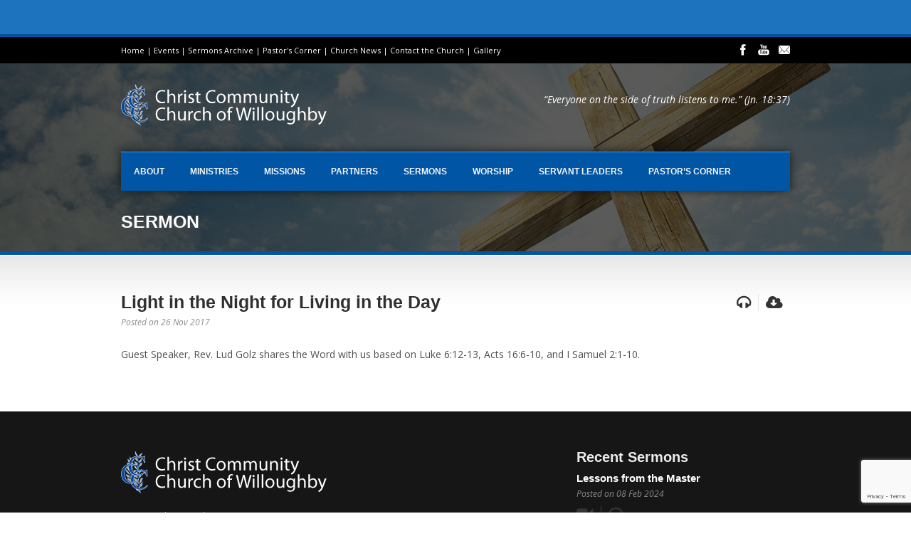

--- FILE ---
content_type: text/html; charset=UTF-8
request_url: https://churchofwilloughby.com/sermon/light-night-living-day/
body_size: 10651
content:
<!DOCTYPE html>
<!--[if lt IE 7]><html class="no-js lt-ie9 lt-ie8 lt-ie7" lang="en-US"> <![endif]-->
<!--[if IE 7]><html class="no-js lt-ie9 lt-ie8" lang="en-US"> <![endif]-->
<!--[if IE 8]><html class="no-js lt-ie9" lang="en-US"> <![endif]-->
<!--[if gt IE 8]><!--> <html class="no-js" lang="en-US"> <!--<![endif]-->
<head>

	<!-- Basic Page Needs
  ================================================== -->
	<meta charset="UTF-8" />
	

	<!--[if lt IE 9]>
		<script src="http://html5shiv.googlecode.com/svn/trunk/html5.js"></script>
	<![endif]-->

	<!-- CSS
  ================================================== -->
				<meta name="viewport" content="width=device-width, user-scalable=no">
		
	<!--[if IE 7]>
		<link rel="stylesheet" href="https://churchofwilloughby.com/wp-content/themes/realchurch/stylesheet/ie7-style.css" /> 
		<link rel="stylesheet" href="https://churchofwilloughby.com/wp-content/themes/realchurch/stylesheet/font-awesome/font-awesome-ie7.min.css" /> 
	<![endif]-->	
	
	<meta name='robots' content='index, follow, max-image-preview:large, max-snippet:-1, max-video-preview:-1' />

	<!-- This site is optimized with the Yoast SEO plugin v26.7 - https://yoast.com/wordpress/plugins/seo/ -->
	<title>Light in the Night for Living in the Day - Christ Community</title>
	<link rel="canonical" href="https://churchofwilloughby.com/sermon/light-night-living-day/" />
	<meta property="og:locale" content="en_US" />
	<meta property="og:type" content="article" />
	<meta property="og:title" content="Light in the Night for Living in the Day - Christ Community" />
	<meta property="og:description" content="Guest Speaker, Rev. Lud Golz shares the Word with us based on Luke 6:12-13, Acts 16:6-10, and I Samuel 2:1-10." />
	<meta property="og:url" content="https://churchofwilloughby.com/sermon/light-night-living-day/" />
	<meta property="og:site_name" content="Christ Community" />
	<meta property="article:modified_time" content="2017-11-28T14:24:05+00:00" />
	<script type="application/ld+json" class="yoast-schema-graph">{"@context":"https://schema.org","@graph":[{"@type":"WebPage","@id":"https://churchofwilloughby.com/sermon/light-night-living-day/","url":"https://churchofwilloughby.com/sermon/light-night-living-day/","name":"Light in the Night for Living in the Day - Christ Community","isPartOf":{"@id":"https://churchofwilloughby.com/#website"},"datePublished":"2017-11-26T14:19:19+00:00","dateModified":"2017-11-28T14:24:05+00:00","breadcrumb":{"@id":"https://churchofwilloughby.com/sermon/light-night-living-day/#breadcrumb"},"inLanguage":"en-US","potentialAction":[{"@type":"ReadAction","target":["https://churchofwilloughby.com/sermon/light-night-living-day/"]}]},{"@type":"BreadcrumbList","@id":"https://churchofwilloughby.com/sermon/light-night-living-day/#breadcrumb","itemListElement":[{"@type":"ListItem","position":1,"name":"Home","item":"https://churchofwilloughby.com/"},{"@type":"ListItem","position":2,"name":"Light in the Night for Living in the Day"}]},{"@type":"WebSite","@id":"https://churchofwilloughby.com/#website","url":"https://churchofwilloughby.com/","name":"Christ Community","description":"Our purpose is to love God and others through Jesus Christ","potentialAction":[{"@type":"SearchAction","target":{"@type":"EntryPoint","urlTemplate":"https://churchofwilloughby.com/?s={search_term_string}"},"query-input":{"@type":"PropertyValueSpecification","valueRequired":true,"valueName":"search_term_string"}}],"inLanguage":"en-US"}]}</script>
	<!-- / Yoast SEO plugin. -->


<link rel='dns-prefetch' href='//www.googletagmanager.com' />
<link rel='dns-prefetch' href='//fonts.googleapis.com' />
<link rel="alternate" type="application/rss+xml" title="Christ Community &raquo; Feed" href="https://churchofwilloughby.com/feed/" />
<link rel="alternate" type="application/rss+xml" title="Christ Community &raquo; Comments Feed" href="https://churchofwilloughby.com/comments/feed/" />
<link rel="alternate" type="text/calendar" title="Christ Community &raquo; iCal Feed" href="https://churchofwilloughby.com/all-events/?ical=1" />
<link rel="alternate" type="application/rss+xml" title="Christ Community &raquo; Light in the Night for Living in the Day Comments Feed" href="https://churchofwilloughby.com/sermon/light-night-living-day/feed/" />
<link rel="alternate" title="oEmbed (JSON)" type="application/json+oembed" href="https://churchofwilloughby.com/wp-json/oembed/1.0/embed?url=https%3A%2F%2Fchurchofwilloughby.com%2Fsermon%2Flight-night-living-day%2F" />
<link rel="alternate" title="oEmbed (XML)" type="text/xml+oembed" href="https://churchofwilloughby.com/wp-json/oembed/1.0/embed?url=https%3A%2F%2Fchurchofwilloughby.com%2Fsermon%2Flight-night-living-day%2F&#038;format=xml" />
<style id='wp-img-auto-sizes-contain-inline-css' type='text/css'>
img:is([sizes=auto i],[sizes^="auto," i]){contain-intrinsic-size:3000px 1500px}
/*# sourceURL=wp-img-auto-sizes-contain-inline-css */
</style>
<link rel='stylesheet' id='rlc-style-css' href='https://churchofwilloughby.com/wp-content/themes/realchurch/style.css?ver=6.9' type='text/css' media='all' />
<link rel='stylesheet' id='rlc-foundation-css' href='https://churchofwilloughby.com/wp-content/themes/realchurch/stylesheet/foundation-responsive.css?ver=6.9' type='text/css' media='all' />
<link rel='stylesheet' id='style-custom-css' href='https://churchofwilloughby.com/wp-content/themes/realchurch/style-custom.css?ver=6.9' type='text/css' media='all' />
<link rel='stylesheet' id='Google-Font-Droid+Serif-css' href='https://fonts.googleapis.com/css?family=Droid+Serif%3An%2Ci%2Cb%2Cbi&#038;subset=latin&#038;ver=6.9' type='text/css' media='all' />
<link rel='stylesheet' id='Google-Font-Open+Sans-css' href='https://fonts.googleapis.com/css?family=Open+Sans%3An%2Ci%2Cb%2Cbi&#038;subset=latin&#038;ver=6.9' type='text/css' media='all' />
<link rel='stylesheet' id='wp-notification-bars-css' href='https://churchofwilloughby.com/wp-content/plugins/wp-notification-bars/public/css/wp-notification-bars-public.css?ver=1.0.12' type='text/css' media='all' />
<style id='wp-emoji-styles-inline-css' type='text/css'>

	img.wp-smiley, img.emoji {
		display: inline !important;
		border: none !important;
		box-shadow: none !important;
		height: 1em !important;
		width: 1em !important;
		margin: 0 0.07em !important;
		vertical-align: -0.1em !important;
		background: none !important;
		padding: 0 !important;
	}
/*# sourceURL=wp-emoji-styles-inline-css */
</style>
<link rel='stylesheet' id='wp-block-library-css' href='https://churchofwilloughby.com/wp-includes/css/dist/block-library/style.min.css?ver=6.9' type='text/css' media='all' />
<style id='wp-block-library-inline-css' type='text/css'>
/*wp_block_styles_on_demand_placeholder:69687fea175e7*/
/*# sourceURL=wp-block-library-inline-css */
</style>
<style id='classic-theme-styles-inline-css' type='text/css'>
/*! This file is auto-generated */
.wp-block-button__link{color:#fff;background-color:#32373c;border-radius:9999px;box-shadow:none;text-decoration:none;padding:calc(.667em + 2px) calc(1.333em + 2px);font-size:1.125em}.wp-block-file__button{background:#32373c;color:#fff;text-decoration:none}
/*# sourceURL=/wp-includes/css/classic-themes.min.css */
</style>
<link rel='stylesheet' id='contact-form-7-css' href='https://churchofwilloughby.com/wp-content/plugins/contact-form-7/includes/css/styles.css?ver=6.1.4' type='text/css' media='all' />
<link rel='stylesheet' id='wp-add-custom-css-css' href='https://churchofwilloughby.com?display_custom_css=css&#038;ver=6.9' type='text/css' media='all' />
<link rel='stylesheet' id='superfish-css' href='https://churchofwilloughby.com/wp-content/themes/realchurch/stylesheet/superfish.css?ver=6.9' type='text/css' media='all' />
<link rel='stylesheet' id='fancybox-css' href='https://churchofwilloughby.com/wp-content/themes/realchurch/stylesheet/fancybox.css?ver=6.9' type='text/css' media='all' />
<link rel='stylesheet' id='fancybox-thumbs-css' href='https://churchofwilloughby.com/wp-content/themes/realchurch/stylesheet/jquery.fancybox-thumbs.css?ver=6.9' type='text/css' media='all' />
<link rel='stylesheet' id='font-awesome-css' href='https://churchofwilloughby.com/wp-content/themes/realchurch/stylesheet/font-awesome/font-awesome.css?ver=6.9' type='text/css' media='all' />
<script type="text/javascript" src="https://churchofwilloughby.com/wp-includes/js/jquery/jquery.min.js?ver=3.7.1" id="jquery-core-js"></script>
<script type="text/javascript" src="https://churchofwilloughby.com/wp-includes/js/jquery/jquery-migrate.min.js?ver=3.4.1" id="jquery-migrate-js"></script>
<script type="text/javascript" src="https://churchofwilloughby.com/wp-content/plugins/wp-notification-bars/public/js/wp-notification-bars-public.js?ver=1.0.12" id="wp-notification-bars-js"></script>

<!-- Google tag (gtag.js) snippet added by Site Kit -->
<!-- Google Analytics snippet added by Site Kit -->
<script type="text/javascript" src="https://www.googletagmanager.com/gtag/js?id=GT-MJKRTL3" id="google_gtagjs-js" async></script>
<script type="text/javascript" id="google_gtagjs-js-after">
/* <![CDATA[ */
window.dataLayer = window.dataLayer || [];function gtag(){dataLayer.push(arguments);}
gtag("set","linker",{"domains":["churchofwilloughby.com"]});
gtag("js", new Date());
gtag("set", "developer_id.dZTNiMT", true);
gtag("config", "GT-MJKRTL3");
//# sourceURL=google_gtagjs-js-after
/* ]]> */
</script>
<script type="text/javascript" src="https://churchofwilloughby.com/wp-content/themes/realchurch/javascript/jquery.fitvids.js?ver=1.0" id="fitvids-js"></script>
<link rel="https://api.w.org/" href="https://churchofwilloughby.com/wp-json/" /><link rel="EditURI" type="application/rsd+xml" title="RSD" href="https://churchofwilloughby.com/xmlrpc.php?rsd" />
<link rel='shortlink' href='https://churchofwilloughby.com/?p=4306' />
<meta name="generator" content="Site Kit by Google 1.170.0" /><meta name="tec-api-version" content="v1"><meta name="tec-api-origin" content="https://churchofwilloughby.com"><link rel="alternate" href="https://churchofwilloughby.com/wp-json/tribe/events/v1/" />	
<!--[if lt IE 9]>
<style type="text/css">
	div.shortcode-dropcap.circle, div.anythingSlider .anythingControls ul a, .flex-control-nav li a, 
	.nivo-controlNav a, ls-bottom-slidebuttons a{
		z-index: 1000; position: relative;
		behavior: url(https://churchofwilloughby.com/wp-content/themes/realchurch/stylesheet/ie-fix/PIE.php);
	}
	div.top-search-wrapper .search-text{ width: 185px; }
	div.top-search-wrapper .search-text input{ float: right; }
	div.logo-right-text-content { width: 400px !important; }
	
	span.portfolio-thumbnail-image-hover,
	span.hover-link, span.hover-video, span.hover-zoom{ display: none !important; }
	
	.portfolio-media-wrapper:hover span,
	.blog-media-wrapper:hover span{ display: block !important; }
	
	ul.gdl-accordion li, ul.gdl-toggle-box li{ overflow: hidden; }	
	
	div.logo-wrapper img{ float: left; }
		
</style>
<![endif]-->
	
</head>
<body class="wp-singular sermon-template-default single single-sermon postid-4306 wp-theme-realchurch tribe-no-js page-template-real-church">

<div class="body-outer-wrapper">
	<div class="body-wrapper">
		<!-- top navigation -->
		<div class="top-navigation-wrapper boxed-style">
			<div class="top-navigation-container container">
				<div class="top-navigation-left"><a href="http://churchofwilloughby.com/">Home</a> | <a href="http://churchofwilloughby.com/all-events/">Events</a> | <a href="http://churchofwilloughby.com/sermons-archive/">Sermons Archive</a> | <a href="http://churchofwilloughby.com/pastors-corner/">Pastor's Corner</a> | <a href="http://churchofwilloughby.com/church-news/">Church News</a> | <a href="http://churchofwilloughby.com/contact-the-church/">Contact the Church</a> | <a href="http://churchofwilloughby.com/church-gallery/">Gallery</a></div><div class="top-navigation-right"><div id="gdl-social-icon" class="social-wrapper gdl-retina"><div class="social-icon-wrapper"><div class="social-icon"><a target="_blank" href="https://www.facebook.com/Christ-Community-Church-of-Willoughby-114105851954646/"><img src="https://churchofwilloughby.com/wp-content/themes/realchurch/images/icon/light/social-icon/facebook.png" alt="facebook" width="16" height="16" /></a></div><div class="social-icon"><a target="_blank" href="https://www.youtube.com/channel/UCpSclVOxzTNfflNNeOtrrwg"><img src="https://churchofwilloughby.com/wp-content/themes/realchurch/images/icon/light/social-icon/youtube.png" alt="youtube" width="16" height="16" /></a></div><div class="social-icon"><a target="_blank" href="http://churchofwilloughby.com/contact-the-church/"><img src="https://churchofwilloughby.com/wp-content/themes/realchurch/images/icon/light/social-icon/email.png" alt="email" width="16" height="16" /></a></div></div></div></div>				<div class="clear"></div>
			</div>
		</div> <!-- top navigation wrapper -->	
	
				<div class="page-header-wrapper no-full-slider"  >
			<div class="page-header-overlay" ></div>
			<div class="header-container container main">
					
				<!-- Get Logo -->
				<div class="logo-wrapper">
					<a href="https://churchofwilloughby.com"><img src="https://churchofwilloughby.com/wp-content/uploads/2015/11/church-of-willoughby-logo.png" alt="Christ Community Church of Willoughby"/></a>				</div>
				
				<!-- Logo right text -->
				<div class="logo-right-text">
				<div class="logo-right-text-content">“Everyone on the side 
of truth listens to me.” 
(Jn. 18:37)</div>				</div>
				<div class="clear"></div>
				
				<!-- Navigation -->
				<div class="gdl-navigation-wrapper">
					<div class="responsive-menu-wrapper"><select id="menu-main-navigation" class="menu dropdown-menu"><option value="" class="blank">&#8212; Main Menu &#8212;</option><option class="menu-item menu-item-type-post_type menu-item-object-page menu-item-has-children menu-item-488 menu-item-depth-0" value="https://churchofwilloughby.com/about-us/">About</option>	<option class="menu-item menu-item-type-post_type menu-item-object-page menu-item-5017 menu-item-depth-1" value="https://churchofwilloughby.com/about-us/this-is-my-story/">- This is My Story</option>
	<option class="menu-item menu-item-type-post_type menu-item-object-page menu-item-490 menu-item-depth-1" value="https://churchofwilloughby.com/about-us/guiding-principles/">- Guiding Principles</option>
	<option class="menu-item menu-item-type-post_type menu-item-object-page menu-item-492 menu-item-depth-1" value="https://churchofwilloughby.com/about-us/philosophy-of-ministry/">- Philosophy of Ministry</option>
	<option class="menu-item menu-item-type-post_type menu-item-object-page menu-item-493 menu-item-depth-1" value="https://churchofwilloughby.com/about-us/statement-of-faith/">- Statement of Faith</option>
	<option class="menu-item menu-item-type-post_type menu-item-object-page menu-item-494 menu-item-depth-1" value="https://churchofwilloughby.com/about-us/vision-of-purpose/">- Vision and Purpose</option>
	<option class="menu-item menu-item-type-post_type menu-item-object-page menu-item-522 menu-item-depth-1" value="https://churchofwilloughby.com/about-us/worship-service/">- Worship Service</option>

<option class="menu-item menu-item-type-custom menu-item-object-custom menu-item-has-children menu-item-586 menu-item-depth-0" value="">Ministries</option>	<option class="menu-item menu-item-type-post_type menu-item-object-page menu-item-555 menu-item-depth-1" value="https://churchofwilloughby.com/ministries/kids-kingdom/">- Kid&#8217;s Kingdom</option>
	<option class="menu-item menu-item-type-post_type menu-item-object-page menu-item-502 menu-item-depth-1" value="https://churchofwilloughby.com/ministries/mens-ministry/">- Men’s Ministry</option>
	<option class="menu-item menu-item-type-post_type menu-item-object-page menu-item-505 menu-item-depth-1" value="https://churchofwilloughby.com/ministries/prayer-ministry/">- Prayer Ministry</option>
	<option class="menu-item menu-item-type-post_type menu-item-object-page menu-item-506 menu-item-depth-1" value="https://churchofwilloughby.com/ministries/sanctity-life-ministries/">- Sanctity of Life Ministries</option>
	<option class="menu-item menu-item-type-post_type menu-item-object-page menu-item-508 menu-item-depth-1" value="https://churchofwilloughby.com/ministries/small-groups/">- Small Groups</option>
	<option class="menu-item menu-item-type-post_type menu-item-object-page menu-item-3827 menu-item-depth-1" value="https://churchofwilloughby.com/ministries/womens-ministry/">- Women’s Ministry</option>

<option class="menu-item menu-item-type-custom menu-item-object-custom menu-item-has-children menu-item-587 menu-item-depth-0" value="">Missions</option>	<option class="menu-item menu-item-type-custom menu-item-object-custom menu-item-3824 menu-item-depth-1" value="http://hopeministriesint.weebly.com/blog/category/all">- Hope Ministries International</option>
	<option class="menu-item menu-item-type-custom menu-item-object-custom menu-item-3825 menu-item-depth-1" value="https://onemissionsociety.org/">- One Mission Society (OMS)</option>

<option class="menu-item menu-item-type-post_type menu-item-object-page menu-item-has-children menu-item-520 menu-item-depth-0" value="https://churchofwilloughby.com/partners/">Partners</option>	<option class="menu-item menu-item-type-custom menu-item-object-custom menu-item-4832 menu-item-depth-1" value="/www.facebook.com/FriendsofRecoveryNEO/">- Friends of Recovery</option>
	<option class="menu-item menu-item-type-custom menu-item-object-custom menu-item-4828 menu-item-depth-1" value="http://www.hannahshome.org">- Hannah&#8217;s Home</option>
	<option class="menu-item menu-item-type-custom menu-item-object-custom menu-item-4829 menu-item-depth-1" value="https://ivywomenscenter.com">- Ivy Women&#8217;s Center</option>
	<option class="menu-item menu-item-type-custom menu-item-object-custom menu-item-3822 menu-item-depth-1" value="http://www.ncll.org/">- National Center for Life and Liberty</option>
	<option class="menu-item menu-item-type-custom menu-item-object-custom menu-item-4831 menu-item-depth-1" value="http://projecthopeforthehomeless.org">- Project Hope for the Homeless</option>
	<option class="menu-item menu-item-type-custom menu-item-object-custom menu-item-3821 menu-item-depth-1" value="http://www.samaritanspurse.org/">- Samaritan&#8217;s Purse</option>

<option class="menu-item menu-item-type-post_type menu-item-object-page menu-item-has-children menu-item-3851 menu-item-depth-0" value="https://churchofwilloughby.com/sermons/">Sermons</option>	<option class="menu-item menu-item-type-custom menu-item-object-custom menu-item-4586 menu-item-depth-1" value="https://www.youtube.com/channel/UCpSclVOxzTNfflNNeOtrrwg">- Video Sermons</option>

<option class="menu-item menu-item-type-post_type menu-item-object-page menu-item-495 menu-item-depth-0" value="https://churchofwilloughby.com/worship/">Worship</option>
<option class="menu-item menu-item-type-post_type menu-item-object-page menu-item-3829 menu-item-depth-0" value="https://churchofwilloughby.com/servant-leaders/">Servant Leaders</option>
<option class="menu-item menu-item-type-taxonomy menu-item-object-category menu-item-4514 menu-item-depth-0" value="https://churchofwilloughby.com/category/pastors-corner/">Pastor&#8217;s Corner</option>
</select></div><div class="clear"></div><div class="navigation-wrapper"><div id="main-superfish-wrapper" class="menu-wrapper"><ul id="menu-main-navigation-1" class="sf-menu"><li id="menu-item-488" class="menu-item menu-item-type-post_type menu-item-object-page menu-item-has-children menu-item-488"><a href="https://churchofwilloughby.com/about-us/">About</a>
<ul class="sub-menu">
	<li id="menu-item-5017" class="menu-item menu-item-type-post_type menu-item-object-page menu-item-5017"><a href="https://churchofwilloughby.com/about-us/this-is-my-story/">This is My Story</a></li>
	<li id="menu-item-490" class="menu-item menu-item-type-post_type menu-item-object-page menu-item-490"><a href="https://churchofwilloughby.com/about-us/guiding-principles/">Guiding Principles</a></li>
	<li id="menu-item-492" class="menu-item menu-item-type-post_type menu-item-object-page menu-item-492"><a href="https://churchofwilloughby.com/about-us/philosophy-of-ministry/">Philosophy of Ministry</a></li>
	<li id="menu-item-493" class="menu-item menu-item-type-post_type menu-item-object-page menu-item-493"><a href="https://churchofwilloughby.com/about-us/statement-of-faith/">Statement of Faith</a></li>
	<li id="menu-item-494" class="menu-item menu-item-type-post_type menu-item-object-page menu-item-494"><a href="https://churchofwilloughby.com/about-us/vision-of-purpose/">Vision and Purpose</a></li>
	<li id="menu-item-522" class="menu-item menu-item-type-post_type menu-item-object-page menu-item-522"><a href="https://churchofwilloughby.com/about-us/worship-service/">Worship Service</a></li>
</ul>
</li>
<li id="menu-item-586" class="menu-item menu-item-type-custom menu-item-object-custom menu-item-has-children menu-item-586"><a>Ministries</a>
<ul class="sub-menu">
	<li id="menu-item-555" class="menu-item menu-item-type-post_type menu-item-object-page menu-item-555"><a href="https://churchofwilloughby.com/ministries/kids-kingdom/">Kid&#8217;s Kingdom</a></li>
	<li id="menu-item-502" class="menu-item menu-item-type-post_type menu-item-object-page menu-item-502"><a href="https://churchofwilloughby.com/ministries/mens-ministry/">Men’s Ministry</a></li>
	<li id="menu-item-505" class="menu-item menu-item-type-post_type menu-item-object-page menu-item-505"><a href="https://churchofwilloughby.com/ministries/prayer-ministry/">Prayer Ministry</a></li>
	<li id="menu-item-506" class="menu-item menu-item-type-post_type menu-item-object-page menu-item-506"><a href="https://churchofwilloughby.com/ministries/sanctity-life-ministries/">Sanctity of Life Ministries</a></li>
	<li id="menu-item-508" class="menu-item menu-item-type-post_type menu-item-object-page menu-item-508"><a href="https://churchofwilloughby.com/ministries/small-groups/">Small Groups</a></li>
	<li id="menu-item-3827" class="menu-item menu-item-type-post_type menu-item-object-page menu-item-3827"><a href="https://churchofwilloughby.com/ministries/womens-ministry/">Women’s Ministry</a></li>
</ul>
</li>
<li id="menu-item-587" class="menu-item menu-item-type-custom menu-item-object-custom menu-item-has-children menu-item-587"><a>Missions</a>
<ul class="sub-menu">
	<li id="menu-item-3824" class="menu-item menu-item-type-custom menu-item-object-custom menu-item-3824"><a target="_blank" href="http://hopeministriesint.weebly.com/blog/category/all">Hope Ministries International</a></li>
	<li id="menu-item-3825" class="menu-item menu-item-type-custom menu-item-object-custom menu-item-3825"><a target="_blank" href="https://onemissionsociety.org/">One Mission Society (OMS)</a></li>
</ul>
</li>
<li id="menu-item-520" class="menu-item menu-item-type-post_type menu-item-object-page menu-item-has-children menu-item-520"><a href="https://churchofwilloughby.com/partners/">Partners</a>
<ul class="sub-menu">
	<li id="menu-item-4832" class="menu-item menu-item-type-custom menu-item-object-custom menu-item-4832"><a target="_blank" href="/www.facebook.com/FriendsofRecoveryNEO/">Friends of Recovery</a></li>
	<li id="menu-item-4828" class="menu-item menu-item-type-custom menu-item-object-custom menu-item-4828"><a target="_blank" href="http://www.hannahshome.org">Hannah&#8217;s Home</a></li>
	<li id="menu-item-4829" class="menu-item menu-item-type-custom menu-item-object-custom menu-item-4829"><a target="_blank" href="https://ivywomenscenter.com">Ivy Women&#8217;s Center</a></li>
	<li id="menu-item-3822" class="menu-item menu-item-type-custom menu-item-object-custom menu-item-3822"><a target="_blank" href="http://www.ncll.org/">National Center for Life and Liberty</a></li>
	<li id="menu-item-4831" class="menu-item menu-item-type-custom menu-item-object-custom menu-item-4831"><a target="_blank" href="http://projecthopeforthehomeless.org">Project Hope for the Homeless</a></li>
	<li id="menu-item-3821" class="menu-item menu-item-type-custom menu-item-object-custom menu-item-3821"><a target="_blank" href="http://www.samaritanspurse.org/">Samaritan&#8217;s Purse</a></li>
</ul>
</li>
<li id="menu-item-3851" class="menu-item menu-item-type-post_type menu-item-object-page menu-item-has-children menu-item-3851"><a href="https://churchofwilloughby.com/sermons/">Sermons</a>
<ul class="sub-menu">
	<li id="menu-item-4586" class="menu-item menu-item-type-custom menu-item-object-custom menu-item-4586"><a target="_blank" href="https://www.youtube.com/channel/UCpSclVOxzTNfflNNeOtrrwg">Video Sermons</a></li>
</ul>
</li>
<li id="menu-item-495" class="menu-item menu-item-type-post_type menu-item-object-page menu-item-495"><a href="https://churchofwilloughby.com/worship/">Worship</a></li>
<li id="menu-item-3829" class="menu-item menu-item-type-post_type menu-item-object-page menu-item-3829"><a href="https://churchofwilloughby.com/servant-leaders/">Servant Leaders</a></li>
<li id="menu-item-4514" class="menu-item menu-item-type-taxonomy menu-item-object-category menu-item-4514"><a href="https://churchofwilloughby.com/category/pastors-corner/">Pastor&#8217;s Corner</a></li>
</ul></div><div class="clear"></div></div>					<div class="clear"></div>
				</div>
				<div class="clear"></div>
			</div> 
			
			<!-- Page Title -->
			<div class="page-title-container container"><h1 class="page-title">Sermon</h1><span class="page-caption"></span></div><div class="page-title-bottom-bar" ></div>		</div> <!-- page header wrapper -->
				<div class="content-outer-wrapper no-full-slider">
			<div class="content-wrapper container main ">		<div id="post-4306" class="post-4306 sermon type-sermon status-publish hentry sermon-category-sermons">
	<div class="page-wrapper single-sermon ">
		<div class="row gdl-page-row-wrapper"><div class="gdl-page-left mb0 twelve columns"><div class="row"><div class="gdl-page-item mb0 pb50 twelve columns"><div class="sermon-content-wrapper"><div class="sermon-data-wrapper"><div class="sermon-data sermon-audio"><i class="icon-headphones" ></i><div class="jplayer-audio-wrapper" data-url="https://dl.dropboxusercontent.com/s/9brg6d7ozlpmayk/Sermon%2011_26_17%20Master.mp3"  data-swf="https://churchofwilloughby.com/wp-content/themes/realchurch/javascript/jplayer" ><div class="jp-jplayer"></div>
<div class="jp-audio-wrapper" id="jp-audio-container0">		
	<div class="jp-time-holder">
		<span class="jp-current-time"></span> / <span class="jp-duration"></span>
	</div>					
	<div class="jp-audio">
		<div class="jp-type-single">
			<div class="jp-gui jp-interface">
				<div class="jp-controls">
				  <div class="jp-play" tabindex="1"></div>
				  <div class="jp-pause" tabindex="1"></div>
				</div>
				<div class="jp-progress">
				  <div class="jp-seek-bar"><div class="jp-play-bar"></div></div>
				</div>
				<div class="jp-volume-bar-wrapper">
					<div class="jp-volume-bar">
					  <div class="jp-volume-bar-value"></div>
					</div>			
				</div>			
			</div>
			<div class="jp-no-solution">
				<span>Update Required</span>
				To play the media you will need to either update your browser to a recent version or update your <a href="http://get.adobe.com/flashplayer/" target="_blank">Flash plugin</a>.
			</div>
			<div class="clear"></div>
		</div>
	</div>				
</div>	<!-- jp audio wrapper -->  	  
				</div></div><div class="sermon-data sermon-attachment"><a target="_blank" href="https://dl.dropboxusercontent.com/s/9brg6d7ozlpmayk/Sermon%2011_26_17%20Master.mp3" ><i class="icon-cloud-download" ></i></a></div><div class="clear"></div></div><div class="sermon-title-wrapper"><h1 class="sermon-title"><a href="https://churchofwilloughby.com/sermon/light-night-living-day/">Light in the Night for Living in the Day</a></h1><div class="sermon-info"><span class="sermon-date">Posted on 26 Nov 2017</span></div></div><div class="clear"></div><div class="sermon-content"><p>Guest Speaker, Rev. Lud Golz shares the Word with us based on Luke 6:12-13, Acts 16:6-10, and I Samuel 2:1-10.</p>
<div id="yiv6161676133yui_3_16_0_ym19_1_1511377493274_12339" dir="ltr"></div>
<div class="clear"></div></div></div></div><div class="clear"></div></div></div><div class="clear"></div></div>		<div class="clear"></div>
	</div> <!-- page wrapper -->
	</div> <!-- post class -->

			</div> <!-- content wrapper -->
		</div> <!-- content outer wrapper -->

				
		<div class="footer-wrapper boxed-style">

		<!-- Get Footer Widget -->
							<div class="container footer-container">
				<div class="footer-widget-wrapper">
					<div class="row">
						<div class="four columns gdl-footer-1 mb0"><div class="custom-sidebar widget_text" id="text-4" >			<div class="textwidget"><p><img src="https://churchofwilloughby.com/wp-content/uploads/2015/11/church-of-willoughby-logo.png" alt="Christ Community Church of Willoughby" width="289" height="61" class="alignleft size-full wp-image-3812" style="margin-top:0px;" /><br />
36407 Ridge Road<br />
Willoughby, OH 44094-4131<br />
Tel: (440) 951-0587<br />
Email: <a href="mailto:ccc-w@sbcglobal.net">ccc-w@sbcglobal.net</a><br />
<a href="http://maps.google.com/maps/place?cid=11503962880820229087&q=christ+community+church+of+willoughby&hl=en&cd=1&cad=src:ppiwlink&ei=u4urTeS7JqbaM_z-9NIH" target="_blank">Get Directions</a></p>
</div>
		</div></div><div class="four columns gdl-footer-2 mb0"></div><div class="four columns gdl-footer-3 mb0"><div class="custom-sidebar widget_recent-sermon-widget" id="recent-sermon-widget-3" ><h3 class="custom-sidebar-title">Recent Sermons</h3><div class="recent-sermon-widget"><div class="sermon-content-wrapper"><h3 class="sermon-title"><a href="https://churchofwilloughby.com/sermon/lessons-from-the-master/" >Lessons from the Master</a></h3><div class="sermon-info"><span class="sermon-date">Posted on 08 Feb 2024</span></div><div class="sermon-data-wrapper"><div class="sermon-data sermon-video"><a href="https://churchofwilloughby.com/wp-content/uploads/2024/02/Sermon-1_28_24-Master.mp3" data-rel="fancybox" data-fancybox-type="iframe" ><i class="icon-facetime-video" ></i></a></div><div class="sermon-data sermon-audio"><i class="icon-headphones" ></i><div class="jplayer-audio-wrapper" data-url="https://churchofwilloughby.com/wp-content/uploads/2024/02/Sermon-1_28_24-Master.mp3"  data-swf="https://churchofwilloughby.com/wp-content/themes/realchurch/javascript/jplayer" ><div class="jp-jplayer"></div>
<div class="jp-audio-wrapper" id="jp-audio-container1">		
	<div class="jp-time-holder">
		<span class="jp-current-time"></span> / <span class="jp-duration"></span>
	</div>					
	<div class="jp-audio">
		<div class="jp-type-single">
			<div class="jp-gui jp-interface">
				<div class="jp-controls">
				  <div class="jp-play" tabindex="1"></div>
				  <div class="jp-pause" tabindex="1"></div>
				</div>
				<div class="jp-progress">
				  <div class="jp-seek-bar"><div class="jp-play-bar"></div></div>
				</div>
				<div class="jp-volume-bar-wrapper">
					<div class="jp-volume-bar">
					  <div class="jp-volume-bar-value"></div>
					</div>			
				</div>			
			</div>
			<div class="jp-no-solution">
				<span>Update Required</span>
				To play the media you will need to either update your browser to a recent version or update your <a href="http://get.adobe.com/flashplayer/" target="_blank">Flash plugin</a>.
			</div>
			<div class="clear"></div>
		</div>
	</div>				
</div>	<!-- jp audio wrapper -->  	  
				</div></div><div class="clear"></div></div></div><div class="clear"></div></div><div class="recent-sermon-widget"><div class="sermon-content-wrapper"><h3 class="sermon-title"><a href="https://churchofwilloughby.com/sermon/guest-speaker-laura-bartchak-harriet-tubman-movement/" >Guest Speaker:  Laura Bartchek, Harriet Tubman Movement</a></h3><div class="sermon-info"><span class="sermon-date">Posted on 21 Jan 2024</span></div><div class="sermon-data-wrapper"><div class="sermon-data sermon-audio"><i class="icon-headphones" ></i><div class="jplayer-audio-wrapper" data-url="https://churchofwilloughby.com/wp-content/uploads/2024/02/Sermon-1_21_24-Master.mp3"  data-swf="https://churchofwilloughby.com/wp-content/themes/realchurch/javascript/jplayer" ><div class="jp-jplayer"></div>
<div class="jp-audio-wrapper" id="jp-audio-container2">		
	<div class="jp-time-holder">
		<span class="jp-current-time"></span> / <span class="jp-duration"></span>
	</div>					
	<div class="jp-audio">
		<div class="jp-type-single">
			<div class="jp-gui jp-interface">
				<div class="jp-controls">
				  <div class="jp-play" tabindex="1"></div>
				  <div class="jp-pause" tabindex="1"></div>
				</div>
				<div class="jp-progress">
				  <div class="jp-seek-bar"><div class="jp-play-bar"></div></div>
				</div>
				<div class="jp-volume-bar-wrapper">
					<div class="jp-volume-bar">
					  <div class="jp-volume-bar-value"></div>
					</div>			
				</div>			
			</div>
			<div class="jp-no-solution">
				<span>Update Required</span>
				To play the media you will need to either update your browser to a recent version or update your <a href="http://get.adobe.com/flashplayer/" target="_blank">Flash plugin</a>.
			</div>
			<div class="clear"></div>
		</div>
	</div>				
</div>	<!-- jp audio wrapper -->  	  
				</div></div><div class="sermon-data sermon-attachment"><a target="_blank" href="https://churchofwilloughby.com/wp-content/uploads/2024/02/Sermon-1_21_24-Master.mp3" ><i class="icon-cloud-download" ></i></a></div><div class="clear"></div></div></div><div class="clear"></div></div><div class="recent-sermon-widget"><div class="sermon-content-wrapper"><h3 class="sermon-title"><a href="https://churchofwilloughby.com/sermon/the-light-of-christmas-has-come/" >The Light of Christmas Has Come</a></h3><div class="sermon-info"><span class="sermon-date">Posted on 24 Dec 2023</span></div><div class="sermon-data-wrapper"><div class="sermon-data sermon-audio"><i class="icon-headphones" ></i><div class="jplayer-audio-wrapper" data-url="https://churchofwilloughby.com/wp-content/uploads/2024/01/Sermon-12-24_23-Master.mp3"  data-swf="https://churchofwilloughby.com/wp-content/themes/realchurch/javascript/jplayer" ><div class="jp-jplayer"></div>
<div class="jp-audio-wrapper" id="jp-audio-container3">		
	<div class="jp-time-holder">
		<span class="jp-current-time"></span> / <span class="jp-duration"></span>
	</div>					
	<div class="jp-audio">
		<div class="jp-type-single">
			<div class="jp-gui jp-interface">
				<div class="jp-controls">
				  <div class="jp-play" tabindex="1"></div>
				  <div class="jp-pause" tabindex="1"></div>
				</div>
				<div class="jp-progress">
				  <div class="jp-seek-bar"><div class="jp-play-bar"></div></div>
				</div>
				<div class="jp-volume-bar-wrapper">
					<div class="jp-volume-bar">
					  <div class="jp-volume-bar-value"></div>
					</div>			
				</div>			
			</div>
			<div class="jp-no-solution">
				<span>Update Required</span>
				To play the media you will need to either update your browser to a recent version or update your <a href="http://get.adobe.com/flashplayer/" target="_blank">Flash plugin</a>.
			</div>
			<div class="clear"></div>
		</div>
	</div>				
</div>	<!-- jp audio wrapper -->  	  
				</div></div><div class="sermon-data sermon-attachment"><a target="_blank" href="https://churchofwilloughby.com/wp-content/uploads/2024/01/Sermon-12-24_23-Master.mp3" ><i class="icon-cloud-download" ></i></a></div><div class="clear"></div></div></div><div class="clear"></div></div></div></div>						<div class="clear"></div>
					</div> <!-- close row -->
					
					<!-- Get Copyright Text -->
																<div class="copyright-wrapper">
							<div class="copyright-border"></div>
							<div class="copyright-left">
								© <span>2026</span> Christ Community Church of Willoughby. Designed and Hosted by <a href="http://www.torvalocal.com" target="_blank">Torva Local.</a>							</div> 
							<div class="copyright-scroll-top scroll-top"></div>
						</div>
										
				</div>
			</div> 
		
		</div><!-- footer wrapper -->
	</div> <!-- body wrapper -->
</div> <!-- body outer wrapper -->
	
<script type="speculationrules">
{"prefetch":[{"source":"document","where":{"and":[{"href_matches":"/*"},{"not":{"href_matches":["/wp-*.php","/wp-admin/*","/wp-content/uploads/*","/wp-content/*","/wp-content/plugins/*","/wp-content/themes/realchurch/*","/*\\?(.+)"]}},{"not":{"selector_matches":"a[rel~=\"nofollow\"]"}},{"not":{"selector_matches":".no-prefetch, .no-prefetch a"}}]},"eagerness":"conservative"}]}
</script>
			<div class="mtsnb mtsnb-shown mtsnb-top mtsnb-fixed" id="mtsnb-4965" data-mtsnb-id="4965" style="background-color:#1e73be;color:#ffffff;">
				<style type="text/css">
					.mtsnb { position: fixed; -webkit-box-shadow: 0 3px 4px rgba(0, 0, 0, 0.05);box-shadow: 0 3px 4px rgba(0, 0, 0, 0.05);}
					.mtsnb .mtsnb-container { width: 1080px; font-size: 20px;}
					.mtsnb a { color: #ffffff;}
					.mtsnb .mtsnb-button { background-color: #ffffff;}
				</style>
				<div class="mtsnb-container-outer">
					<div class="mtsnb-container mtsnb-clearfix">
												<div class="mtsnb-button-type mtsnb-content"><span class="mtsnb-text"></span><a href="" class="mtsnb-link"></a></div>											</div>
									</div>
			</div>
					<script>
		( function ( body ) {
			'use strict';
			body.className = body.className.replace( /\btribe-no-js\b/, 'tribe-js' );
		} )( document.body );
		</script>
		<script type="text/javascript">jQuery(document).ready(function(){});</script>	<script>
		var getElementsByClassName=function(a,b,c){if(document.getElementsByClassName){getElementsByClassName=function(a,b,c){c=c||document;var d=c.getElementsByClassName(a),e=b?new RegExp("\\b"+b+"\\b","i"):null,f=[],g;for(var h=0,i=d.length;h<i;h+=1){g=d[h];if(!e||e.test(g.nodeName)){f.push(g)}}return f}}else if(document.evaluate){getElementsByClassName=function(a,b,c){b=b||"*";c=c||document;var d=a.split(" "),e="",f="http://www.w3.org/1999/xhtml",g=document.documentElement.namespaceURI===f?f:null,h=[],i,j;for(var k=0,l=d.length;k<l;k+=1){e+="[contains(concat(' ', @class, ' '), ' "+d[k]+" ')]"}try{i=document.evaluate(".//"+b+e,c,g,0,null)}catch(m){i=document.evaluate(".//"+b+e,c,null,0,null)}while(j=i.iterateNext()){h.push(j)}return h}}else{getElementsByClassName=function(a,b,c){b=b||"*";c=c||document;var d=a.split(" "),e=[],f=b==="*"&&c.all?c.all:c.getElementsByTagName(b),g,h=[],i;for(var j=0,k=d.length;j<k;j+=1){e.push(new RegExp("(^|\\s)"+d[j]+"(\\s|$)"))}for(var l=0,m=f.length;l<m;l+=1){g=f[l];i=false;for(var n=0,o=e.length;n<o;n+=1){i=e[n].test(g.className);if(!i){break}}if(i){h.push(g)}}return h}}return getElementsByClassName(a,b,c)},
			dropdowns = getElementsByClassName( 'dropdown-menu' );
		for ( i=0; i<dropdowns.length; i++ )
			dropdowns[i].onchange = function(){ if ( this.value != '' ) window.location.href = this.value; }
	</script>
	<script> /* <![CDATA[ */var tribe_l10n_datatables = {"aria":{"sort_ascending":": activate to sort column ascending","sort_descending":": activate to sort column descending"},"length_menu":"Show _MENU_ entries","empty_table":"No data available in table","info":"Showing _START_ to _END_ of _TOTAL_ entries","info_empty":"Showing 0 to 0 of 0 entries","info_filtered":"(filtered from _MAX_ total entries)","zero_records":"No matching records found","search":"Search:","all_selected_text":"All items on this page were selected. ","select_all_link":"Select all pages","clear_selection":"Clear Selection.","pagination":{"all":"All","next":"Next","previous":"Previous"},"select":{"rows":{"0":"","_":": Selected %d rows","1":": Selected 1 row"}},"datepicker":{"dayNames":["Sunday","Monday","Tuesday","Wednesday","Thursday","Friday","Saturday"],"dayNamesShort":["Sun","Mon","Tue","Wed","Thu","Fri","Sat"],"dayNamesMin":["S","M","T","W","T","F","S"],"monthNames":["January","February","March","April","May","June","July","August","September","October","November","December"],"monthNamesShort":["January","February","March","April","May","June","July","August","September","October","November","December"],"monthNamesMin":["Jan","Feb","Mar","Apr","May","Jun","Jul","Aug","Sep","Oct","Nov","Dec"],"nextText":"Next","prevText":"Prev","currentText":"Today","closeText":"Done","today":"Today","clear":"Clear"}};/* ]]> */ </script><script type="text/javascript" src="https://churchofwilloughby.com/wp-content/plugins/the-events-calendar/common/build/js/user-agent.js?ver=da75d0bdea6dde3898df" id="tec-user-agent-js"></script>
<script type="text/javascript" src="https://churchofwilloughby.com/wp-content/plugins/automatic-copyright-year/script.js?ver=1.0" id="wpsos-copyright-js"></script>
<script type="text/javascript" src="https://churchofwilloughby.com/wp-includes/js/dist/hooks.min.js?ver=dd5603f07f9220ed27f1" id="wp-hooks-js"></script>
<script type="text/javascript" src="https://churchofwilloughby.com/wp-includes/js/dist/i18n.min.js?ver=c26c3dc7bed366793375" id="wp-i18n-js"></script>
<script type="text/javascript" id="wp-i18n-js-after">
/* <![CDATA[ */
wp.i18n.setLocaleData( { 'text direction\u0004ltr': [ 'ltr' ] } );
//# sourceURL=wp-i18n-js-after
/* ]]> */
</script>
<script type="text/javascript" src="https://churchofwilloughby.com/wp-content/plugins/contact-form-7/includes/swv/js/index.js?ver=6.1.4" id="swv-js"></script>
<script type="text/javascript" id="contact-form-7-js-before">
/* <![CDATA[ */
var wpcf7 = {
    "api": {
        "root": "https:\/\/churchofwilloughby.com\/wp-json\/",
        "namespace": "contact-form-7\/v1"
    },
    "cached": 1
};
//# sourceURL=contact-form-7-js-before
/* ]]> */
</script>
<script type="text/javascript" src="https://churchofwilloughby.com/wp-content/plugins/contact-form-7/includes/js/index.js?ver=6.1.4" id="contact-form-7-js"></script>
<script type="text/javascript" src="https://www.google.com/recaptcha/api.js?render=6LfLp9QUAAAAAPTad2ohHNkkVO_hgkgXKY8hEasc&amp;ver=3.0" id="google-recaptcha-js"></script>
<script type="text/javascript" src="https://churchofwilloughby.com/wp-includes/js/dist/vendor/wp-polyfill.min.js?ver=3.15.0" id="wp-polyfill-js"></script>
<script type="text/javascript" id="wpcf7-recaptcha-js-before">
/* <![CDATA[ */
var wpcf7_recaptcha = {
    "sitekey": "6LfLp9QUAAAAAPTad2ohHNkkVO_hgkgXKY8hEasc",
    "actions": {
        "homepage": "homepage",
        "contactform": "contactform"
    }
};
//# sourceURL=wpcf7-recaptcha-js-before
/* ]]> */
</script>
<script type="text/javascript" src="https://churchofwilloughby.com/wp-content/plugins/contact-form-7/modules/recaptcha/index.js?ver=6.1.4" id="wpcf7-recaptcha-js"></script>
<script type="text/javascript" src="https://churchofwilloughby.com/wp-content/themes/realchurch/javascript/superfish.js?ver=1.0" id="superfish-js"></script>
<script type="text/javascript" src="https://churchofwilloughby.com/wp-content/themes/realchurch/javascript/supersub.js?ver=1.0" id="supersub-js"></script>
<script type="text/javascript" src="https://churchofwilloughby.com/wp-content/themes/realchurch/javascript/hoverIntent.js?ver=1.0" id="hover-intent-js"></script>
<script type="text/javascript" src="https://churchofwilloughby.com/wp-content/themes/realchurch/javascript/jquery.transit.min.js?ver=1.0" id="transit-js"></script>
<script type="text/javascript" src="https://churchofwilloughby.com/wp-content/themes/realchurch/javascript/jquery.easing.js?ver=1.0" id="easing-js"></script>
<script type="text/javascript" id="fancybox-js-extra">
/* <![CDATA[ */
var ATTR = {"enable":"enable","width":"80","height":"45"};
//# sourceURL=fancybox-js-extra
/* ]]> */
</script>
<script type="text/javascript" src="https://churchofwilloughby.com/wp-content/themes/realchurch/javascript/jquery.fancybox.js?ver=1.0" id="fancybox-js"></script>
<script type="text/javascript" src="https://churchofwilloughby.com/wp-content/themes/realchurch/javascript/jquery.fancybox-media.js?ver=1.0" id="fancybox-media-js"></script>
<script type="text/javascript" src="https://churchofwilloughby.com/wp-content/themes/realchurch/javascript/jquery.fancybox-thumbs.js?ver=1.0" id="fancybox-thumbs-js"></script>
<script type="text/javascript" src="https://churchofwilloughby.com/wp-content/themes/realchurch/javascript/jplayer/jquery.jplayer.min.js?ver=1.0" id="jplayer-js"></script>
<script type="text/javascript" src="https://churchofwilloughby.com/wp-content/themes/realchurch/javascript/gdl-scripts.js?ver=1.0" id="gdl-scripts-js"></script>
<script id="wp-emoji-settings" type="application/json">
{"baseUrl":"https://s.w.org/images/core/emoji/17.0.2/72x72/","ext":".png","svgUrl":"https://s.w.org/images/core/emoji/17.0.2/svg/","svgExt":".svg","source":{"concatemoji":"https://churchofwilloughby.com/wp-includes/js/wp-emoji-release.min.js?ver=6.9"}}
</script>
<script type="module">
/* <![CDATA[ */
/*! This file is auto-generated */
const a=JSON.parse(document.getElementById("wp-emoji-settings").textContent),o=(window._wpemojiSettings=a,"wpEmojiSettingsSupports"),s=["flag","emoji"];function i(e){try{var t={supportTests:e,timestamp:(new Date).valueOf()};sessionStorage.setItem(o,JSON.stringify(t))}catch(e){}}function c(e,t,n){e.clearRect(0,0,e.canvas.width,e.canvas.height),e.fillText(t,0,0);t=new Uint32Array(e.getImageData(0,0,e.canvas.width,e.canvas.height).data);e.clearRect(0,0,e.canvas.width,e.canvas.height),e.fillText(n,0,0);const a=new Uint32Array(e.getImageData(0,0,e.canvas.width,e.canvas.height).data);return t.every((e,t)=>e===a[t])}function p(e,t){e.clearRect(0,0,e.canvas.width,e.canvas.height),e.fillText(t,0,0);var n=e.getImageData(16,16,1,1);for(let e=0;e<n.data.length;e++)if(0!==n.data[e])return!1;return!0}function u(e,t,n,a){switch(t){case"flag":return n(e,"\ud83c\udff3\ufe0f\u200d\u26a7\ufe0f","\ud83c\udff3\ufe0f\u200b\u26a7\ufe0f")?!1:!n(e,"\ud83c\udde8\ud83c\uddf6","\ud83c\udde8\u200b\ud83c\uddf6")&&!n(e,"\ud83c\udff4\udb40\udc67\udb40\udc62\udb40\udc65\udb40\udc6e\udb40\udc67\udb40\udc7f","\ud83c\udff4\u200b\udb40\udc67\u200b\udb40\udc62\u200b\udb40\udc65\u200b\udb40\udc6e\u200b\udb40\udc67\u200b\udb40\udc7f");case"emoji":return!a(e,"\ud83e\u1fac8")}return!1}function f(e,t,n,a){let r;const o=(r="undefined"!=typeof WorkerGlobalScope&&self instanceof WorkerGlobalScope?new OffscreenCanvas(300,150):document.createElement("canvas")).getContext("2d",{willReadFrequently:!0}),s=(o.textBaseline="top",o.font="600 32px Arial",{});return e.forEach(e=>{s[e]=t(o,e,n,a)}),s}function r(e){var t=document.createElement("script");t.src=e,t.defer=!0,document.head.appendChild(t)}a.supports={everything:!0,everythingExceptFlag:!0},new Promise(t=>{let n=function(){try{var e=JSON.parse(sessionStorage.getItem(o));if("object"==typeof e&&"number"==typeof e.timestamp&&(new Date).valueOf()<e.timestamp+604800&&"object"==typeof e.supportTests)return e.supportTests}catch(e){}return null}();if(!n){if("undefined"!=typeof Worker&&"undefined"!=typeof OffscreenCanvas&&"undefined"!=typeof URL&&URL.createObjectURL&&"undefined"!=typeof Blob)try{var e="postMessage("+f.toString()+"("+[JSON.stringify(s),u.toString(),c.toString(),p.toString()].join(",")+"));",a=new Blob([e],{type:"text/javascript"});const r=new Worker(URL.createObjectURL(a),{name:"wpTestEmojiSupports"});return void(r.onmessage=e=>{i(n=e.data),r.terminate(),t(n)})}catch(e){}i(n=f(s,u,c,p))}t(n)}).then(e=>{for(const n in e)a.supports[n]=e[n],a.supports.everything=a.supports.everything&&a.supports[n],"flag"!==n&&(a.supports.everythingExceptFlag=a.supports.everythingExceptFlag&&a.supports[n]);var t;a.supports.everythingExceptFlag=a.supports.everythingExceptFlag&&!a.supports.flag,a.supports.everything||((t=a.source||{}).concatemoji?r(t.concatemoji):t.wpemoji&&t.twemoji&&(r(t.twemoji),r(t.wpemoji)))});
//# sourceURL=https://churchofwilloughby.com/wp-includes/js/wp-emoji-loader.min.js
/* ]]> */
</script>

<script>(function(){function c(){var b=a.contentDocument||a.contentWindow.document;if(b){var d=b.createElement('script');d.innerHTML="window.__CF$cv$params={r:'9be31713fdc70ecd',t:'MTc2ODQ1NjE3MC4wMDAwMDA='};var a=document.createElement('script');a.nonce='';a.src='/cdn-cgi/challenge-platform/scripts/jsd/main.js';document.getElementsByTagName('head')[0].appendChild(a);";b.getElementsByTagName('head')[0].appendChild(d)}}if(document.body){var a=document.createElement('iframe');a.height=1;a.width=1;a.style.position='absolute';a.style.top=0;a.style.left=0;a.style.border='none';a.style.visibility='hidden';document.body.appendChild(a);if('loading'!==document.readyState)c();else if(window.addEventListener)document.addEventListener('DOMContentLoaded',c);else{var e=document.onreadystatechange||function(){};document.onreadystatechange=function(b){e(b);'loading'!==document.readyState&&(document.onreadystatechange=e,c())}}}})();</script></body>
</html>

--- FILE ---
content_type: text/html; charset=utf-8
request_url: https://www.google.com/recaptcha/api2/anchor?ar=1&k=6LfLp9QUAAAAAPTad2ohHNkkVO_hgkgXKY8hEasc&co=aHR0cHM6Ly9jaHVyY2hvZndpbGxvdWdoYnkuY29tOjQ0Mw..&hl=en&v=9TiwnJFHeuIw_s0wSd3fiKfN&size=invisible&anchor-ms=20000&execute-ms=30000&cb=j0hskm1qufbt
body_size: 48019
content:
<!DOCTYPE HTML><html dir="ltr" lang="en"><head><meta http-equiv="Content-Type" content="text/html; charset=UTF-8">
<meta http-equiv="X-UA-Compatible" content="IE=edge">
<title>reCAPTCHA</title>
<style type="text/css">
/* cyrillic-ext */
@font-face {
  font-family: 'Roboto';
  font-style: normal;
  font-weight: 400;
  font-stretch: 100%;
  src: url(//fonts.gstatic.com/s/roboto/v48/KFO7CnqEu92Fr1ME7kSn66aGLdTylUAMa3GUBHMdazTgWw.woff2) format('woff2');
  unicode-range: U+0460-052F, U+1C80-1C8A, U+20B4, U+2DE0-2DFF, U+A640-A69F, U+FE2E-FE2F;
}
/* cyrillic */
@font-face {
  font-family: 'Roboto';
  font-style: normal;
  font-weight: 400;
  font-stretch: 100%;
  src: url(//fonts.gstatic.com/s/roboto/v48/KFO7CnqEu92Fr1ME7kSn66aGLdTylUAMa3iUBHMdazTgWw.woff2) format('woff2');
  unicode-range: U+0301, U+0400-045F, U+0490-0491, U+04B0-04B1, U+2116;
}
/* greek-ext */
@font-face {
  font-family: 'Roboto';
  font-style: normal;
  font-weight: 400;
  font-stretch: 100%;
  src: url(//fonts.gstatic.com/s/roboto/v48/KFO7CnqEu92Fr1ME7kSn66aGLdTylUAMa3CUBHMdazTgWw.woff2) format('woff2');
  unicode-range: U+1F00-1FFF;
}
/* greek */
@font-face {
  font-family: 'Roboto';
  font-style: normal;
  font-weight: 400;
  font-stretch: 100%;
  src: url(//fonts.gstatic.com/s/roboto/v48/KFO7CnqEu92Fr1ME7kSn66aGLdTylUAMa3-UBHMdazTgWw.woff2) format('woff2');
  unicode-range: U+0370-0377, U+037A-037F, U+0384-038A, U+038C, U+038E-03A1, U+03A3-03FF;
}
/* math */
@font-face {
  font-family: 'Roboto';
  font-style: normal;
  font-weight: 400;
  font-stretch: 100%;
  src: url(//fonts.gstatic.com/s/roboto/v48/KFO7CnqEu92Fr1ME7kSn66aGLdTylUAMawCUBHMdazTgWw.woff2) format('woff2');
  unicode-range: U+0302-0303, U+0305, U+0307-0308, U+0310, U+0312, U+0315, U+031A, U+0326-0327, U+032C, U+032F-0330, U+0332-0333, U+0338, U+033A, U+0346, U+034D, U+0391-03A1, U+03A3-03A9, U+03B1-03C9, U+03D1, U+03D5-03D6, U+03F0-03F1, U+03F4-03F5, U+2016-2017, U+2034-2038, U+203C, U+2040, U+2043, U+2047, U+2050, U+2057, U+205F, U+2070-2071, U+2074-208E, U+2090-209C, U+20D0-20DC, U+20E1, U+20E5-20EF, U+2100-2112, U+2114-2115, U+2117-2121, U+2123-214F, U+2190, U+2192, U+2194-21AE, U+21B0-21E5, U+21F1-21F2, U+21F4-2211, U+2213-2214, U+2216-22FF, U+2308-230B, U+2310, U+2319, U+231C-2321, U+2336-237A, U+237C, U+2395, U+239B-23B7, U+23D0, U+23DC-23E1, U+2474-2475, U+25AF, U+25B3, U+25B7, U+25BD, U+25C1, U+25CA, U+25CC, U+25FB, U+266D-266F, U+27C0-27FF, U+2900-2AFF, U+2B0E-2B11, U+2B30-2B4C, U+2BFE, U+3030, U+FF5B, U+FF5D, U+1D400-1D7FF, U+1EE00-1EEFF;
}
/* symbols */
@font-face {
  font-family: 'Roboto';
  font-style: normal;
  font-weight: 400;
  font-stretch: 100%;
  src: url(//fonts.gstatic.com/s/roboto/v48/KFO7CnqEu92Fr1ME7kSn66aGLdTylUAMaxKUBHMdazTgWw.woff2) format('woff2');
  unicode-range: U+0001-000C, U+000E-001F, U+007F-009F, U+20DD-20E0, U+20E2-20E4, U+2150-218F, U+2190, U+2192, U+2194-2199, U+21AF, U+21E6-21F0, U+21F3, U+2218-2219, U+2299, U+22C4-22C6, U+2300-243F, U+2440-244A, U+2460-24FF, U+25A0-27BF, U+2800-28FF, U+2921-2922, U+2981, U+29BF, U+29EB, U+2B00-2BFF, U+4DC0-4DFF, U+FFF9-FFFB, U+10140-1018E, U+10190-1019C, U+101A0, U+101D0-101FD, U+102E0-102FB, U+10E60-10E7E, U+1D2C0-1D2D3, U+1D2E0-1D37F, U+1F000-1F0FF, U+1F100-1F1AD, U+1F1E6-1F1FF, U+1F30D-1F30F, U+1F315, U+1F31C, U+1F31E, U+1F320-1F32C, U+1F336, U+1F378, U+1F37D, U+1F382, U+1F393-1F39F, U+1F3A7-1F3A8, U+1F3AC-1F3AF, U+1F3C2, U+1F3C4-1F3C6, U+1F3CA-1F3CE, U+1F3D4-1F3E0, U+1F3ED, U+1F3F1-1F3F3, U+1F3F5-1F3F7, U+1F408, U+1F415, U+1F41F, U+1F426, U+1F43F, U+1F441-1F442, U+1F444, U+1F446-1F449, U+1F44C-1F44E, U+1F453, U+1F46A, U+1F47D, U+1F4A3, U+1F4B0, U+1F4B3, U+1F4B9, U+1F4BB, U+1F4BF, U+1F4C8-1F4CB, U+1F4D6, U+1F4DA, U+1F4DF, U+1F4E3-1F4E6, U+1F4EA-1F4ED, U+1F4F7, U+1F4F9-1F4FB, U+1F4FD-1F4FE, U+1F503, U+1F507-1F50B, U+1F50D, U+1F512-1F513, U+1F53E-1F54A, U+1F54F-1F5FA, U+1F610, U+1F650-1F67F, U+1F687, U+1F68D, U+1F691, U+1F694, U+1F698, U+1F6AD, U+1F6B2, U+1F6B9-1F6BA, U+1F6BC, U+1F6C6-1F6CF, U+1F6D3-1F6D7, U+1F6E0-1F6EA, U+1F6F0-1F6F3, U+1F6F7-1F6FC, U+1F700-1F7FF, U+1F800-1F80B, U+1F810-1F847, U+1F850-1F859, U+1F860-1F887, U+1F890-1F8AD, U+1F8B0-1F8BB, U+1F8C0-1F8C1, U+1F900-1F90B, U+1F93B, U+1F946, U+1F984, U+1F996, U+1F9E9, U+1FA00-1FA6F, U+1FA70-1FA7C, U+1FA80-1FA89, U+1FA8F-1FAC6, U+1FACE-1FADC, U+1FADF-1FAE9, U+1FAF0-1FAF8, U+1FB00-1FBFF;
}
/* vietnamese */
@font-face {
  font-family: 'Roboto';
  font-style: normal;
  font-weight: 400;
  font-stretch: 100%;
  src: url(//fonts.gstatic.com/s/roboto/v48/KFO7CnqEu92Fr1ME7kSn66aGLdTylUAMa3OUBHMdazTgWw.woff2) format('woff2');
  unicode-range: U+0102-0103, U+0110-0111, U+0128-0129, U+0168-0169, U+01A0-01A1, U+01AF-01B0, U+0300-0301, U+0303-0304, U+0308-0309, U+0323, U+0329, U+1EA0-1EF9, U+20AB;
}
/* latin-ext */
@font-face {
  font-family: 'Roboto';
  font-style: normal;
  font-weight: 400;
  font-stretch: 100%;
  src: url(//fonts.gstatic.com/s/roboto/v48/KFO7CnqEu92Fr1ME7kSn66aGLdTylUAMa3KUBHMdazTgWw.woff2) format('woff2');
  unicode-range: U+0100-02BA, U+02BD-02C5, U+02C7-02CC, U+02CE-02D7, U+02DD-02FF, U+0304, U+0308, U+0329, U+1D00-1DBF, U+1E00-1E9F, U+1EF2-1EFF, U+2020, U+20A0-20AB, U+20AD-20C0, U+2113, U+2C60-2C7F, U+A720-A7FF;
}
/* latin */
@font-face {
  font-family: 'Roboto';
  font-style: normal;
  font-weight: 400;
  font-stretch: 100%;
  src: url(//fonts.gstatic.com/s/roboto/v48/KFO7CnqEu92Fr1ME7kSn66aGLdTylUAMa3yUBHMdazQ.woff2) format('woff2');
  unicode-range: U+0000-00FF, U+0131, U+0152-0153, U+02BB-02BC, U+02C6, U+02DA, U+02DC, U+0304, U+0308, U+0329, U+2000-206F, U+20AC, U+2122, U+2191, U+2193, U+2212, U+2215, U+FEFF, U+FFFD;
}
/* cyrillic-ext */
@font-face {
  font-family: 'Roboto';
  font-style: normal;
  font-weight: 500;
  font-stretch: 100%;
  src: url(//fonts.gstatic.com/s/roboto/v48/KFO7CnqEu92Fr1ME7kSn66aGLdTylUAMa3GUBHMdazTgWw.woff2) format('woff2');
  unicode-range: U+0460-052F, U+1C80-1C8A, U+20B4, U+2DE0-2DFF, U+A640-A69F, U+FE2E-FE2F;
}
/* cyrillic */
@font-face {
  font-family: 'Roboto';
  font-style: normal;
  font-weight: 500;
  font-stretch: 100%;
  src: url(//fonts.gstatic.com/s/roboto/v48/KFO7CnqEu92Fr1ME7kSn66aGLdTylUAMa3iUBHMdazTgWw.woff2) format('woff2');
  unicode-range: U+0301, U+0400-045F, U+0490-0491, U+04B0-04B1, U+2116;
}
/* greek-ext */
@font-face {
  font-family: 'Roboto';
  font-style: normal;
  font-weight: 500;
  font-stretch: 100%;
  src: url(//fonts.gstatic.com/s/roboto/v48/KFO7CnqEu92Fr1ME7kSn66aGLdTylUAMa3CUBHMdazTgWw.woff2) format('woff2');
  unicode-range: U+1F00-1FFF;
}
/* greek */
@font-face {
  font-family: 'Roboto';
  font-style: normal;
  font-weight: 500;
  font-stretch: 100%;
  src: url(//fonts.gstatic.com/s/roboto/v48/KFO7CnqEu92Fr1ME7kSn66aGLdTylUAMa3-UBHMdazTgWw.woff2) format('woff2');
  unicode-range: U+0370-0377, U+037A-037F, U+0384-038A, U+038C, U+038E-03A1, U+03A3-03FF;
}
/* math */
@font-face {
  font-family: 'Roboto';
  font-style: normal;
  font-weight: 500;
  font-stretch: 100%;
  src: url(//fonts.gstatic.com/s/roboto/v48/KFO7CnqEu92Fr1ME7kSn66aGLdTylUAMawCUBHMdazTgWw.woff2) format('woff2');
  unicode-range: U+0302-0303, U+0305, U+0307-0308, U+0310, U+0312, U+0315, U+031A, U+0326-0327, U+032C, U+032F-0330, U+0332-0333, U+0338, U+033A, U+0346, U+034D, U+0391-03A1, U+03A3-03A9, U+03B1-03C9, U+03D1, U+03D5-03D6, U+03F0-03F1, U+03F4-03F5, U+2016-2017, U+2034-2038, U+203C, U+2040, U+2043, U+2047, U+2050, U+2057, U+205F, U+2070-2071, U+2074-208E, U+2090-209C, U+20D0-20DC, U+20E1, U+20E5-20EF, U+2100-2112, U+2114-2115, U+2117-2121, U+2123-214F, U+2190, U+2192, U+2194-21AE, U+21B0-21E5, U+21F1-21F2, U+21F4-2211, U+2213-2214, U+2216-22FF, U+2308-230B, U+2310, U+2319, U+231C-2321, U+2336-237A, U+237C, U+2395, U+239B-23B7, U+23D0, U+23DC-23E1, U+2474-2475, U+25AF, U+25B3, U+25B7, U+25BD, U+25C1, U+25CA, U+25CC, U+25FB, U+266D-266F, U+27C0-27FF, U+2900-2AFF, U+2B0E-2B11, U+2B30-2B4C, U+2BFE, U+3030, U+FF5B, U+FF5D, U+1D400-1D7FF, U+1EE00-1EEFF;
}
/* symbols */
@font-face {
  font-family: 'Roboto';
  font-style: normal;
  font-weight: 500;
  font-stretch: 100%;
  src: url(//fonts.gstatic.com/s/roboto/v48/KFO7CnqEu92Fr1ME7kSn66aGLdTylUAMaxKUBHMdazTgWw.woff2) format('woff2');
  unicode-range: U+0001-000C, U+000E-001F, U+007F-009F, U+20DD-20E0, U+20E2-20E4, U+2150-218F, U+2190, U+2192, U+2194-2199, U+21AF, U+21E6-21F0, U+21F3, U+2218-2219, U+2299, U+22C4-22C6, U+2300-243F, U+2440-244A, U+2460-24FF, U+25A0-27BF, U+2800-28FF, U+2921-2922, U+2981, U+29BF, U+29EB, U+2B00-2BFF, U+4DC0-4DFF, U+FFF9-FFFB, U+10140-1018E, U+10190-1019C, U+101A0, U+101D0-101FD, U+102E0-102FB, U+10E60-10E7E, U+1D2C0-1D2D3, U+1D2E0-1D37F, U+1F000-1F0FF, U+1F100-1F1AD, U+1F1E6-1F1FF, U+1F30D-1F30F, U+1F315, U+1F31C, U+1F31E, U+1F320-1F32C, U+1F336, U+1F378, U+1F37D, U+1F382, U+1F393-1F39F, U+1F3A7-1F3A8, U+1F3AC-1F3AF, U+1F3C2, U+1F3C4-1F3C6, U+1F3CA-1F3CE, U+1F3D4-1F3E0, U+1F3ED, U+1F3F1-1F3F3, U+1F3F5-1F3F7, U+1F408, U+1F415, U+1F41F, U+1F426, U+1F43F, U+1F441-1F442, U+1F444, U+1F446-1F449, U+1F44C-1F44E, U+1F453, U+1F46A, U+1F47D, U+1F4A3, U+1F4B0, U+1F4B3, U+1F4B9, U+1F4BB, U+1F4BF, U+1F4C8-1F4CB, U+1F4D6, U+1F4DA, U+1F4DF, U+1F4E3-1F4E6, U+1F4EA-1F4ED, U+1F4F7, U+1F4F9-1F4FB, U+1F4FD-1F4FE, U+1F503, U+1F507-1F50B, U+1F50D, U+1F512-1F513, U+1F53E-1F54A, U+1F54F-1F5FA, U+1F610, U+1F650-1F67F, U+1F687, U+1F68D, U+1F691, U+1F694, U+1F698, U+1F6AD, U+1F6B2, U+1F6B9-1F6BA, U+1F6BC, U+1F6C6-1F6CF, U+1F6D3-1F6D7, U+1F6E0-1F6EA, U+1F6F0-1F6F3, U+1F6F7-1F6FC, U+1F700-1F7FF, U+1F800-1F80B, U+1F810-1F847, U+1F850-1F859, U+1F860-1F887, U+1F890-1F8AD, U+1F8B0-1F8BB, U+1F8C0-1F8C1, U+1F900-1F90B, U+1F93B, U+1F946, U+1F984, U+1F996, U+1F9E9, U+1FA00-1FA6F, U+1FA70-1FA7C, U+1FA80-1FA89, U+1FA8F-1FAC6, U+1FACE-1FADC, U+1FADF-1FAE9, U+1FAF0-1FAF8, U+1FB00-1FBFF;
}
/* vietnamese */
@font-face {
  font-family: 'Roboto';
  font-style: normal;
  font-weight: 500;
  font-stretch: 100%;
  src: url(//fonts.gstatic.com/s/roboto/v48/KFO7CnqEu92Fr1ME7kSn66aGLdTylUAMa3OUBHMdazTgWw.woff2) format('woff2');
  unicode-range: U+0102-0103, U+0110-0111, U+0128-0129, U+0168-0169, U+01A0-01A1, U+01AF-01B0, U+0300-0301, U+0303-0304, U+0308-0309, U+0323, U+0329, U+1EA0-1EF9, U+20AB;
}
/* latin-ext */
@font-face {
  font-family: 'Roboto';
  font-style: normal;
  font-weight: 500;
  font-stretch: 100%;
  src: url(//fonts.gstatic.com/s/roboto/v48/KFO7CnqEu92Fr1ME7kSn66aGLdTylUAMa3KUBHMdazTgWw.woff2) format('woff2');
  unicode-range: U+0100-02BA, U+02BD-02C5, U+02C7-02CC, U+02CE-02D7, U+02DD-02FF, U+0304, U+0308, U+0329, U+1D00-1DBF, U+1E00-1E9F, U+1EF2-1EFF, U+2020, U+20A0-20AB, U+20AD-20C0, U+2113, U+2C60-2C7F, U+A720-A7FF;
}
/* latin */
@font-face {
  font-family: 'Roboto';
  font-style: normal;
  font-weight: 500;
  font-stretch: 100%;
  src: url(//fonts.gstatic.com/s/roboto/v48/KFO7CnqEu92Fr1ME7kSn66aGLdTylUAMa3yUBHMdazQ.woff2) format('woff2');
  unicode-range: U+0000-00FF, U+0131, U+0152-0153, U+02BB-02BC, U+02C6, U+02DA, U+02DC, U+0304, U+0308, U+0329, U+2000-206F, U+20AC, U+2122, U+2191, U+2193, U+2212, U+2215, U+FEFF, U+FFFD;
}
/* cyrillic-ext */
@font-face {
  font-family: 'Roboto';
  font-style: normal;
  font-weight: 900;
  font-stretch: 100%;
  src: url(//fonts.gstatic.com/s/roboto/v48/KFO7CnqEu92Fr1ME7kSn66aGLdTylUAMa3GUBHMdazTgWw.woff2) format('woff2');
  unicode-range: U+0460-052F, U+1C80-1C8A, U+20B4, U+2DE0-2DFF, U+A640-A69F, U+FE2E-FE2F;
}
/* cyrillic */
@font-face {
  font-family: 'Roboto';
  font-style: normal;
  font-weight: 900;
  font-stretch: 100%;
  src: url(//fonts.gstatic.com/s/roboto/v48/KFO7CnqEu92Fr1ME7kSn66aGLdTylUAMa3iUBHMdazTgWw.woff2) format('woff2');
  unicode-range: U+0301, U+0400-045F, U+0490-0491, U+04B0-04B1, U+2116;
}
/* greek-ext */
@font-face {
  font-family: 'Roboto';
  font-style: normal;
  font-weight: 900;
  font-stretch: 100%;
  src: url(//fonts.gstatic.com/s/roboto/v48/KFO7CnqEu92Fr1ME7kSn66aGLdTylUAMa3CUBHMdazTgWw.woff2) format('woff2');
  unicode-range: U+1F00-1FFF;
}
/* greek */
@font-face {
  font-family: 'Roboto';
  font-style: normal;
  font-weight: 900;
  font-stretch: 100%;
  src: url(//fonts.gstatic.com/s/roboto/v48/KFO7CnqEu92Fr1ME7kSn66aGLdTylUAMa3-UBHMdazTgWw.woff2) format('woff2');
  unicode-range: U+0370-0377, U+037A-037F, U+0384-038A, U+038C, U+038E-03A1, U+03A3-03FF;
}
/* math */
@font-face {
  font-family: 'Roboto';
  font-style: normal;
  font-weight: 900;
  font-stretch: 100%;
  src: url(//fonts.gstatic.com/s/roboto/v48/KFO7CnqEu92Fr1ME7kSn66aGLdTylUAMawCUBHMdazTgWw.woff2) format('woff2');
  unicode-range: U+0302-0303, U+0305, U+0307-0308, U+0310, U+0312, U+0315, U+031A, U+0326-0327, U+032C, U+032F-0330, U+0332-0333, U+0338, U+033A, U+0346, U+034D, U+0391-03A1, U+03A3-03A9, U+03B1-03C9, U+03D1, U+03D5-03D6, U+03F0-03F1, U+03F4-03F5, U+2016-2017, U+2034-2038, U+203C, U+2040, U+2043, U+2047, U+2050, U+2057, U+205F, U+2070-2071, U+2074-208E, U+2090-209C, U+20D0-20DC, U+20E1, U+20E5-20EF, U+2100-2112, U+2114-2115, U+2117-2121, U+2123-214F, U+2190, U+2192, U+2194-21AE, U+21B0-21E5, U+21F1-21F2, U+21F4-2211, U+2213-2214, U+2216-22FF, U+2308-230B, U+2310, U+2319, U+231C-2321, U+2336-237A, U+237C, U+2395, U+239B-23B7, U+23D0, U+23DC-23E1, U+2474-2475, U+25AF, U+25B3, U+25B7, U+25BD, U+25C1, U+25CA, U+25CC, U+25FB, U+266D-266F, U+27C0-27FF, U+2900-2AFF, U+2B0E-2B11, U+2B30-2B4C, U+2BFE, U+3030, U+FF5B, U+FF5D, U+1D400-1D7FF, U+1EE00-1EEFF;
}
/* symbols */
@font-face {
  font-family: 'Roboto';
  font-style: normal;
  font-weight: 900;
  font-stretch: 100%;
  src: url(//fonts.gstatic.com/s/roboto/v48/KFO7CnqEu92Fr1ME7kSn66aGLdTylUAMaxKUBHMdazTgWw.woff2) format('woff2');
  unicode-range: U+0001-000C, U+000E-001F, U+007F-009F, U+20DD-20E0, U+20E2-20E4, U+2150-218F, U+2190, U+2192, U+2194-2199, U+21AF, U+21E6-21F0, U+21F3, U+2218-2219, U+2299, U+22C4-22C6, U+2300-243F, U+2440-244A, U+2460-24FF, U+25A0-27BF, U+2800-28FF, U+2921-2922, U+2981, U+29BF, U+29EB, U+2B00-2BFF, U+4DC0-4DFF, U+FFF9-FFFB, U+10140-1018E, U+10190-1019C, U+101A0, U+101D0-101FD, U+102E0-102FB, U+10E60-10E7E, U+1D2C0-1D2D3, U+1D2E0-1D37F, U+1F000-1F0FF, U+1F100-1F1AD, U+1F1E6-1F1FF, U+1F30D-1F30F, U+1F315, U+1F31C, U+1F31E, U+1F320-1F32C, U+1F336, U+1F378, U+1F37D, U+1F382, U+1F393-1F39F, U+1F3A7-1F3A8, U+1F3AC-1F3AF, U+1F3C2, U+1F3C4-1F3C6, U+1F3CA-1F3CE, U+1F3D4-1F3E0, U+1F3ED, U+1F3F1-1F3F3, U+1F3F5-1F3F7, U+1F408, U+1F415, U+1F41F, U+1F426, U+1F43F, U+1F441-1F442, U+1F444, U+1F446-1F449, U+1F44C-1F44E, U+1F453, U+1F46A, U+1F47D, U+1F4A3, U+1F4B0, U+1F4B3, U+1F4B9, U+1F4BB, U+1F4BF, U+1F4C8-1F4CB, U+1F4D6, U+1F4DA, U+1F4DF, U+1F4E3-1F4E6, U+1F4EA-1F4ED, U+1F4F7, U+1F4F9-1F4FB, U+1F4FD-1F4FE, U+1F503, U+1F507-1F50B, U+1F50D, U+1F512-1F513, U+1F53E-1F54A, U+1F54F-1F5FA, U+1F610, U+1F650-1F67F, U+1F687, U+1F68D, U+1F691, U+1F694, U+1F698, U+1F6AD, U+1F6B2, U+1F6B9-1F6BA, U+1F6BC, U+1F6C6-1F6CF, U+1F6D3-1F6D7, U+1F6E0-1F6EA, U+1F6F0-1F6F3, U+1F6F7-1F6FC, U+1F700-1F7FF, U+1F800-1F80B, U+1F810-1F847, U+1F850-1F859, U+1F860-1F887, U+1F890-1F8AD, U+1F8B0-1F8BB, U+1F8C0-1F8C1, U+1F900-1F90B, U+1F93B, U+1F946, U+1F984, U+1F996, U+1F9E9, U+1FA00-1FA6F, U+1FA70-1FA7C, U+1FA80-1FA89, U+1FA8F-1FAC6, U+1FACE-1FADC, U+1FADF-1FAE9, U+1FAF0-1FAF8, U+1FB00-1FBFF;
}
/* vietnamese */
@font-face {
  font-family: 'Roboto';
  font-style: normal;
  font-weight: 900;
  font-stretch: 100%;
  src: url(//fonts.gstatic.com/s/roboto/v48/KFO7CnqEu92Fr1ME7kSn66aGLdTylUAMa3OUBHMdazTgWw.woff2) format('woff2');
  unicode-range: U+0102-0103, U+0110-0111, U+0128-0129, U+0168-0169, U+01A0-01A1, U+01AF-01B0, U+0300-0301, U+0303-0304, U+0308-0309, U+0323, U+0329, U+1EA0-1EF9, U+20AB;
}
/* latin-ext */
@font-face {
  font-family: 'Roboto';
  font-style: normal;
  font-weight: 900;
  font-stretch: 100%;
  src: url(//fonts.gstatic.com/s/roboto/v48/KFO7CnqEu92Fr1ME7kSn66aGLdTylUAMa3KUBHMdazTgWw.woff2) format('woff2');
  unicode-range: U+0100-02BA, U+02BD-02C5, U+02C7-02CC, U+02CE-02D7, U+02DD-02FF, U+0304, U+0308, U+0329, U+1D00-1DBF, U+1E00-1E9F, U+1EF2-1EFF, U+2020, U+20A0-20AB, U+20AD-20C0, U+2113, U+2C60-2C7F, U+A720-A7FF;
}
/* latin */
@font-face {
  font-family: 'Roboto';
  font-style: normal;
  font-weight: 900;
  font-stretch: 100%;
  src: url(//fonts.gstatic.com/s/roboto/v48/KFO7CnqEu92Fr1ME7kSn66aGLdTylUAMa3yUBHMdazQ.woff2) format('woff2');
  unicode-range: U+0000-00FF, U+0131, U+0152-0153, U+02BB-02BC, U+02C6, U+02DA, U+02DC, U+0304, U+0308, U+0329, U+2000-206F, U+20AC, U+2122, U+2191, U+2193, U+2212, U+2215, U+FEFF, U+FFFD;
}

</style>
<link rel="stylesheet" type="text/css" href="https://www.gstatic.com/recaptcha/releases/9TiwnJFHeuIw_s0wSd3fiKfN/styles__ltr.css">
<script nonce="ZfwZv9mHwymwDy_6oDwdDw" type="text/javascript">window['__recaptcha_api'] = 'https://www.google.com/recaptcha/api2/';</script>
<script type="text/javascript" src="https://www.gstatic.com/recaptcha/releases/9TiwnJFHeuIw_s0wSd3fiKfN/recaptcha__en.js" nonce="ZfwZv9mHwymwDy_6oDwdDw">
      
    </script></head>
<body><div id="rc-anchor-alert" class="rc-anchor-alert"></div>
<input type="hidden" id="recaptcha-token" value="[base64]">
<script type="text/javascript" nonce="ZfwZv9mHwymwDy_6oDwdDw">
      recaptcha.anchor.Main.init("[\x22ainput\x22,[\x22bgdata\x22,\x22\x22,\[base64]/[base64]/[base64]/KE4oMTI0LHYsdi5HKSxMWihsLHYpKTpOKDEyNCx2LGwpLFYpLHYpLFQpKSxGKDE3MSx2KX0scjc9ZnVuY3Rpb24obCl7cmV0dXJuIGx9LEM9ZnVuY3Rpb24obCxWLHYpe04odixsLFYpLFZbYWtdPTI3OTZ9LG49ZnVuY3Rpb24obCxWKXtWLlg9KChWLlg/[base64]/[base64]/[base64]/[base64]/[base64]/[base64]/[base64]/[base64]/[base64]/[base64]/[base64]\\u003d\x22,\[base64]\\u003d\\u003d\x22,\x22w7svw4BVDcOuGirCr1HDmMOmwqUlw4EVw5gow4ofTDxFA8K9MsKbwpU9Cl7DpxTDo8OVQ0IPEsK+KGZmw4snw7vDicOqw7fCg8K0BMK3TsOKX0HDvcK2J8Kdw5jCncOSPsOfwqXCl2jDqW/DrT3DkCo5BsKYB8O1Rj3DgcKLBGYbw4zCii7Cjmkqwq/DvMKcw4Igwq3CuMOIKcKKNMKtOMOGwrMVAT7CqUp9Yg7Cg8OWahEhBcKDwostwqMlQcOGw7BXw71dwpJTVcOCAcK8w7NtbzZuw51twoHCucOJccOjZT7CtMOUw5dew6/[base64]/Dpyt5woXDuR/CnV8yFX7Du8K2OcO/Sy/DrGxAKcKVwrVWMgnCvjxLw5pBw7DCncO5wp9TXWzCpR/[base64]/[base64]/CtMOiZsOww4gww7rCj8KJFkIdXTIoAcKiwqrChGfCkX/CmRgZwp0OwoPCpMOEVsKwKAHDjmUje8K4woTCjnpab1sGwrvCszh3w6V+TTLDnELCqHEpCMKow6rCmMKUw4o5JmrCoMOxwrzCucOJN8O4VsOMSsK5w6jDoHrDrQTCs8OnTMK2BDXChx9eMMO6wp4VJcOUwrUZDMK3w69+wrxQLcKuwrHDuMOHYQ8bw4zDvsK/LRzDsWDCi8ONIhDDghxmAHZwwqPCikfDsxLDjxk1CE/DqzjCsUNJWigPw67CsMOxbmzDrGxyEDRCe8OSwp3DrndpwoU4w7sfw7QNwofChMKUGiPDjcKvwo87wqTDkE0FwqNnLGQ4e2DCnEbCl3Yew4EKdsO7GDtzw7/CocOtw4nDlDI3MsOvw4d7ZHUFwo3ClsKSwq/Dr8Ouw4jCu8OPw5HDosKhXGpxwpfCvB1ADzjDiMOlBsOGw7fDt8OswrVLw7zCn8KEwovCt8KlNlLCnQVaw7nCklXCsmjDmcOqwqQ8ccKtR8K1JnTDgwgbw5/CqMK/wptDw6DCjsKLwqTCqBIjCcOuw6HCpsKMw5JxB8OpXHDDlMOWLSzDtsK1cMK6QF5/Wl5Vw5A5BUlbQsOlc8Kww7jCncK9w6IMQ8K3a8KiDx5uMMOdw5bDiQbDl3HCjSrCpmhARcK5XsO3woNCw7kWw65jBH3DhMKTM1nDkMKPQsKgw4BUw7liHsKWw5DCjsOMw4jDvg/[base64]/DhXRKw4DCt1TDmWnCpcKqw6HCjBBgAsO0w5AqXj/CscKcIkYfw7UwK8OPaz1KccOWwqhDYcKDw4TDq3rCqcKNwqIkw49pC8Omw6IaLn0AVTdPw6oXWTHDvlUpw7zDvMKBfnIPR8KXP8KMPyRxwqzCnnx1bhdHIsKnwpzDmisAwolSw7tjN2rDhnrCosKxCMKMwqLDv8OIwp/DtsOlODPCpcKfdRjCu8OswqdYwoLDuMKtwrxVaMOVwq9lwpsTwq/Dq1Epw4hoaMOSwqogFMO6w5TCksOzw6MxwovDtsOHcsKLw61uwo/Cg3UdH8OTw6Ymw4PCg1/CtUvDgBsrwq9wQXjCsHTDgzs8wpfDqMO0QjJXw6FCBWfCl8ODw5XCsSfDigHDlC3CgMOjwolfw545w5nCllrCjMKgWMKxw7M+ZypOw49RwpBvVVh/cMKfw4hywoTDvGsbw4fCq3zCsUnCuGNLwq3CoMKmw5HCgBAwwqRsw7ErNsKawqTCtcOwwrHCk8KCTm8owr3ChMK2UyvDpsKlw4Erw4rCt8KYw6lmV0jDisKtBg/DosKgwpNnMzB5w6BCBMOcwoPCp8KNHQcCwpQUa8OKwotyGCBHw7lkNBDDh8KPXiXDv0YBdcO6wpTCpsOEw4LDo8Kkw71Zw7/DtMKcwrRhw7rDucOjwqDCusKxWRYhw7fCtMOmwo/DqRIMfilpw43Ch8O6FXXDjXfCoMKsbnrCo8OaUcKfwqvDocOiw7zCncKZwptiw40iwplUw6nDkGjCvVLDhl/[base64]/DjUABL8OEQ8KDDDzDr8O1QBLCtcK9w6JowpwoZkLCocOfwpF8T8ObwrB8QMKJGsO+EsOFIykCw6cVwoMaw7bDiX7DlBbCtsOcwrPCgcKFM8ONw43ChxXDr8OqdMO1cRIVOyAQOsKkwo/CoCcHw5nCqG/CtVnCng0swpzDp8KUwrR2DHczw5XCm17DkMKoPUwvw4hPYcKAw78Xwq1kw57Dn0/[base64]/DjDnCq1hQw6fDg8KAw67Cg2Z4wqUcDMKYIcKQwpMEccKDOR8Aw4nCilzDlMKGwqwLLcK5JQQ6wpULwoomLQfDlC81w7k/[base64]/w78lwp1Pw6pPwotdwr3Co8ONwqbCpsOaMcO9w5ELw4fCgT4sWsORIsKVw5DDhMKnwo3DnMK4asKzwq3CoiViwqx+wp8MdEzDqETDlUZkQjRVw45bFMKkO8O3w68VF8KDEsKIQSIuwq3CisKZw7HCk1bDnE/CiWhPw5QNwqhzwr/Dkhl6w5nDhRkfCMOGwo0xw4XDtsKWw4powrcFAcK8A0zDlGIKJ8KuJmAGwobCssK8U8OwYCEnwqxAO8KUdcKSwrdYw6LCp8KDSDAuw640woXCog/[base64]/[base64]/DucKVwpHCjC94w4LCmsOrHy7DrMOlw6FQEcKnLTMcAsKSe8O5w5/DkHUuO8OqQ8O3w5/CqjfCtsKPWcOBEV7Ck8KgIMOGw5RbTXsAY8ODZMO7w4bCvcOwwoAya8O2VcOqw7YWw6vDocK8NnTDoysCwolpNFJww4HDuj/Cs8OtckB0wqE2C3DDq8OywqLCo8ObwqnCmMKvwoTDrikqwpDCpl/CmMOxwq02TwnDnsOuwrrCpcO9w6FDwrfDjk8xel/Dri3CiGgdbXjDmQQPwrvCpgIvDsOlBCFIeMKFwp/DscOAw6/Dp0oxR8KPEcKdFcOhw7AJBMK1G8K7wozDr2HCqMO6woZ6wqfCpSM/U2DDjcO/[base64]/[base64]/Djl3ChcOtw7XDkB/DoFbCjMOwCsKewoMRRwwFwoZIUBMgw6vDgsKhw6DDqsObwq7DpcKuw7xIbMKnwp7Cq8O0w7Ajb3fDvnxyIkA+woUcw75fwqPCmUvDpCExABXChcOpXFbCgA/[base64]/[base64]/ChsKmwrHDrcKxw5/[base64]/wr3DqsORHcKWcixNw4gPIMOPTcKnw5TDnydewoZxKDdHwqfCsMKoIsOiwq8dw5rDrsOWwpLChDxHOsKvQ8O3fhHDpgbCicOOwqTCvcKwwrHDisO/GX5awrwoYQJVacOlUA3CncO3dcKvX8K0w6XCjSjDq1tvwrY+wplywr7DsTpKGMOzw7fDgFEYwqNRNMKkw6vCvMKlw7sKCMKkKl1dw6HDl8KxZcKNSsOYE8Kywosbw7DDtUs1w4VPDgY4w7/[base64]/Dr8Opw6vDhWpqw7cLw4tJJlU2ZlodwrXDk07DhFvCgirDjHXDtkHDmHbDqMKUw7ZcLUTCsTd+QsOWwrMbwpLDm8KawpAZw781CcOMZsKMwpAWOsOOw6fCosOow6I8w5d8w5NhwoFxIcOZwqRmKT/Chl8+w6rDqx3ChcOzw5YZF0bCuz9BwqI7wq4fPsOES8OjwqgGw4dRw6sIwpNNY1XCtCjCnTrCuFpyw6zDqcKca8Ojw7jChsK/wr/[base64]/UcK2w6DDocO+w5AvBTfClcOlDcOrwqLDlkHDuDQNwo0QwrxgwrgdcMObScKGw6xnWz7CtyrCvC/[base64]/CoMOIwpdmw4LCscOZGMOZLMKtNCHDv8K9OcOPN8K7w4xYdhTCrMOpOMO5OMKowoBkHhdIwp7DnFcFFcOzwrLDuMKNwpFtw4XDhSkkLTlQaMKEM8KFw4I/w5V/fsKYb09+wqnDjnXDjlfCvcK7w4/[base64]/[base64]/DvMODwpRHw7QLwrDDhlnClcOgfcOuw7o8LMKiGsKCw4bDl1clEsKERVHCui/DqyIcZ8Otw7LDkmYibsKWwpdOKMOHUSvCv8OEEsKYTsOoO2LCu8K9O8OmGCwwPTfDlMKee8KIwotODGxNwpUDW8KUw6rDq8OzPcKiwqlTNVbDrU7Cgk55M8KDAcO0wpbDnQPCs8OTCsO7B2bDo8OrB1s0Qz/ChQzCtcOSw7LDpQrDvlh9w7BefQQBM0ZlVcKywrHDox7CjDXCq8O1w6cuw5xUwpEGbsKEb8Oyw6NAITEfQAHDu0g1JMOaw4h/wpzCqsO7dsKIwp/ChcOlw5TCjsKxDsObwqhMeMOcwpnCqcOMwrnCqcO/wqoXVMKwbMOCwpfDkMKBw5kcwonCmsOsGSc+J0Vow4ZBEFkDw4hEw64afSjCr8KHwqMxwqp1QmPCvsOacVPCsBAJw6/CgsKld3LDuyxfw7LDs8K/[base64]/BWfCg8KwZUHCv8OtfUY5w5/CqiTDtMORUcOCWhHCpsKCw67DvsKdwrHDl1oVayJUQMKgOHBTwrdBc8OHwpdfcit8wp7DuUI8YyAqw4LDkMKoRcO3w4UYwoBvwpsRw6bCg3tnJBFeJDBHIWjCoMKzXiMQfH/DomDCiBDDgMOJYANOPm13ZMKYwqPDs1ZJM0Ayw5fDoMORPMOzwqIrbMOkH1cZIE3CjMO5ERDCoTppV8KKw5LCscKOTcKvKcONAwPDjcKcwrfDmDzDrEpgTMKvwo/[base64]/CmsOBN8Kaw7sFwr3DogjCpTHDni5Rw585w7/DksOUwplJJUnCisKfwqvDlioow7/Dj8KOK8K+w7TDnAzDpMOkwpjCgsKrwoLDssKDwq3DhU7Cj8O6w71pOyRfwrbDpMOSw4bDilYaAT7DuGAGTcKUJMO0w6jDvsKVwoFtwrtSIcOSWgfCtB/Ct0bDgcKoZ8ONw7dnbcOvRsOYw6PCgcOKR8KRTcKOw63DvBkcVsKcVR7CjlTDiVbDk28qw7MrXk3DgcK5w5PDu8KdJ8ORH8KQQsOWUMO/PFdhw6Q7SVILworCm8OPDhfCsMKvIsOlw5QKwrMNBsOywpDDo8KpFcO4GT3DscK0AxdGdEPCvU0dw50bw73DisK7ZcKfRMKywo4SwpJKGUxsRRfCpcONw4fDrsK/[base64]/Dr8Kww6BvZkzCmmvDl1PCpcKnwoTDicKuw6hnaRDCkAjCpEBUF8KpwrzCtgrCqHrDr1NANMOVwpkfAR0OMMKWwpgkw6bCqsOtwoVwwrbDryg5wrnDvB3CvMK0wpRrYkHChhvDnmPCuR/DpcOjw4BwwrjCiSN0DsK9ay7Ck0h4MxvCmxXDl8OSwrzCtsOjwpbDjzPCvnhPfcOIwo7DlMOvfsKmwqBqw4jDrsOBwplRwrw8w5F/J8OUwopNb8O5wq8Vw5V1VcKyw7p0w6fDoFVDw57DtsKoaCrCqDt7MxfCn8O0ZcOlw4bCrsOOwpAQGVTDg8OZw4TCscKAUcK9a3jCuG9tw49Kw4nClcK7worCtMKuecKjw7tJwpIMwqTCh8KDTmpsbnV+wpJ0woBewqfCq8K9wo7DlgDDrDPDpcKLWVzCncKGfMObfcK/QcK8RxTDvcOfwqwkwpvChUpyFzjCk8KPw7o3D8KSb03ClS3DqH0XwoR7Sx5ewrQ1esOxGnrCgzHCpsOOw4xewpQQw4HCo0/[base64]/JcOsCCvCllXClU4gY2zClMK8wq8bw6puT8OWZT7CnMKpw6/[base64]/ClmPDqsK/w6slWkvDl8KLw7zDocOCwonCs8KOw4pvRMOANz4tw4rCjcOGWlbClQBbNsKwBXvCpcKXwox6BMO5w7lmw4XDnMO8Fw04w7/CvsK6GnQcw7zDsSnCjmXDlMObB8OJPDYSw4bCuRHDrjjDox9uw7BgC8OZwqnChR5Owrc7wrooR8OzwpUuBnrDrz7DksOmwotYLMOOw4dow4Ndwoonw5pvwrkNw6HCncKhKUXCs1JUw7YRwq/DuU/Di2t8w75Mwp16w6gdwo7Dig8YRsKAc8OKw6XCpsOKw6pVwqfDp8OywqDDtGVtwpE/w7nDiwLCiXXDkHrCp3/CgcOOw7fDnsOfa0Bew7ULwo3DnEbClMKNw6PDiRN0fkfDnMOgbksvPMK0ezgYwr7Dnx/Cp8OfSHbCocOsM8KNw5LCkcOSw6jDk8K9w6rCmUtCwqN7IMKuw78+wrd1w57DogbDl8KCYyDCrsKQWHHDmsOMeH16UsOzSMKvw5DCpcOrw6/[base64]/DoMKbwpXCp8K1QsOWwrzChVXCrU7Dn0J6w4PDsm/Ci8KSWFITRsKvw47CgH9ofxDChsOCKMK+wrLDgnDDvcOlF8O7AGcWScOyf8OFSAkaQcOUJsKwwp7CncKCwpTDkFBGw7hAw4zDjMOIA8OPW8KZG8OTF8O4JMKuw73DpT/Ci1XDs2xOO8KRw57Cv8Ofwr3DjcKSV8Ovwr3Du2cVKTbCmAjCgTNjDcKQw7rCsynDtVo/C8ONwos5wrxkciDCsxEZfcKDw5PCncK7wpx3bcKDL8Kew55CwocZwp/DhMKjwrkjQhHCmsK2w4RTwoRYCMK8ScK3w53CvwkHdcKZIsOyw7LDncO9ZyF0w5TDkD7DvifCvQJ+XmMaC1zDr8ObAhYnw5vCsmvCqU3CmsKYwprDvcKEcmDCkirClh9QU3nCiUzCgATCgMKsGR3DkcKzw7/Cv1Brw40bw4LChxDCl8KuH8Ouw7DDksOYwqDCkiVsw6fDgQttw7LCkMOywrLCmV1MwrXCgnHCg8KJcMKGw4DDoBI+wrplJX3DhsKxw70gwqF7SHImw6DDi01Gwr55wrvDiSEBBzxSw5Ydwo/CmFUGw5Vmw4HCtHjDiMOGCMOUw5XDnMKDXMO5w6ETYcKlwqNWwoADw7zDssOvN2gMwpXCocOEwp03w5zCvRfDs8ONDWbDqCJqwprCpMKow61Yw5lJd8K6RDhqIEZ+IcKJNMKlwrN/dhjCvsOYUHDCvsOJwqLDs8K+w78gc8KnJsODI8OucGg/w4ZvPi7Cr8Kew6gTw4AXSQxKwoXDmyrDmMKBw61GwqgzbsOeFcKtwr4yw68fwrPDoRPDvcKiHD1ewrHDkE/DmV3CiELCgUHDtAvCu8OCwqtCVsKTa2dWIcOQDMKsED8GFC7CpnDDm8Oew5jDrzVEwrprQTolwpUmwpZFw73CnXLCvQp3w78+HmnCocKQwprCvcOGOwloQcK0QWEswqw1YcKdU8KuW8K+wp4hwpnDosKlwohGwrpIGcK4w5TCvSbDpRIiwqbCnMOmZMOqwpdiKA7ClQ/CtsOML8OgA8KpbArCm1I1O8Khw77CtsOEw4lVw5TCmsKYIcOaHlRtGMKKGy8van7CmsObw7A1wrzDqiDDiMKAdcKEw7EbAMKXw7TCjsOYZCTDkk/Cj8Knd8OSw63ClATDpgIkH8OCB8KKwpvDij3Dm8Kbwp7ClsK4woNMKGjCn8ObHDd5ccOlwr1Ow7M0wpDDoE5JwrQ+wovCkAssD0IiBTrCrsOaecKdWAgDw6IzccKWwrskRMOzwrBowrHCkGISW8OZDG5AZcObbnnCmGjCisOhcSnDsxslwqoOUTM6w5bDig/CumRaC24jw7/DiDNdwrJmwrx4w7d/fcK3w63Dt1jDucOQw5/CssOqw59VAMOawrczw55wwoAedsOdIsOxwrzDoMKJw63CgUzCrcO5w7vDicKZw7l6UjkZwqnCr0LDkcKdXkd5a8OdFg1Gw47Dt8OuwpzDsAtaw5oWw5dpwr/[base64]/Cp2PDpsKzw7vDmsOxDMKLwpwRIMOsN8ODwrXCpl7CkDYebMObwpkCNCZURn9RNcONGjfDmsOtw5Zkw5EIwrccAzPDmzTCr8O4w5PCsAYLw4/[base64]/Du8KiZCE+w7EYwp8rWcOkw6JdwpLDjsKRFikcWmggegIuDTTDpMO3AV1Qw4rCj8O7w6zDkMOKw7Q1w7rCp8OBw5HDkMKiCF0qw6FXMMKTw5nCiA/[base64]/EE4lwqsSwqvChsO7wph1awXDksOPwq7CuBzDg8OqwqIeRsO9wp5vH8KcPT7Cpy5ywq15FlHDuCLCtTnCscO0bcKGC2nDh8OqwrPDjVFpw4bCi8OQwoPCuMOkQMKiJ1lLT8KAw7t6JRXCukfCv1/DtMOrK2UlwptiTBxDVcKMw5bCtsKpYxPCmiByGxEMHjzDuQ0jGgDDmm7Dqwp/FGzCj8O8wofCqcKdwqPChjYNw67ChcKLwrluHcOpfMOXw6Ezw7FQwpbDgsOKwqBBIV1jUMKJTBYcw7wpwrFpeSxkag/Cv2nCq8KWwro5OShNwojCkMOcw5kKw73DhMOZwp0AGcOOZXXClRIjWH3DnyrDvMOvwoYUwrlKBHRAwrHCqzA5cVZdWcOvw4jDuR7DiMOWHcOADShseWHCgGfCo8Oowq/CpQ/CmsK3FsKFw5ETw4/CqMO9w7NYLsOZFcOUw6TCtHZ3DBrDmn7CoX/Cg8KWecOzCjInw5sqGHvCg8K6G8OOw4EqwqETw5caw6bDrcKIwrbDnCMSK1/DvMO2wqrDi8O9wrzDjAxjwpQTw73DvXjCmcKAZcOiwrjDhcKjA8OLeUFuK8OdwrrCjS/[base64]/CuSbDsAbClcKbwoFAw67CmcOkQcKFNMKOwpYKw7pgFxXDoMKkwqTCrsKQM0bDgMKowrnDhhw5w4snw5sMw58AD1NFw6vClcKQX2Y8wpkIWDRfB8K0aMOxwq8VdWjDqMObe3rDoH05N8OmB2rCjcOlIcK/SyY6QULDtMKIQXhww6vCvBfCtsOkEAPCp8KnLnBMw68Mwooxw5whw7FNcMOKAUHDs8KZGsOOAXdBwp3DvxDCl8OFw7NXw5UjXsKow6xiw5RRwqbDncOKwogtNldww7LCicKfWcKScC7CmShswpLCnsKqwqo/Lh9fw7fDjcOcVxh+woHDqsKhXcOcw4LDsiJ6K1XDpMKOaMKQwp3Dkh7CpsODwqzCv8OITnNVSMKmwoIzwo/ClsKqwpHClDbDicO3wo0xc8OWwoBUHsOJwosvcsKkD8Kcw7BHGsKJKcOrwq7Di1YFw4llwpI3wqcNAsOPw6lIw6EBw4pHwqHCuMOFwohwLlzDp8K6w4UQQMKIw4MYwqU+w5fCsWTCnHh2wofDl8O3w4Q7w61ZA8KGWsKew4/CmwzCp3LDjXvDnMKIY8KsWMKHEcO1O8OOwowIw7XCicKowrPCuMORw5/DrcKNeiQpw4ZPcMOwMBbDt8Kvf3nDvH95eMKzDsOYWsK2w5x3w6wWw5xCw5g6AHsiWDPCuF83woTCocKOeSrDmSjCnMOdw5ZGwrnDmxPDk8O/DMK+FkQVRMOhacKoPx3Dl2PDj3RaTcK4w5DDrsKeworDqQfDmMORw7DDmhvCrgZPwqMZw6wZw75sw6jCv8O7w6rDjcKVw44SGxV1DlvCvcOwwqEIfsKPZkkiw5Yfw6fDlsKDwpMaw756wqrCgsOUwoHCicONw5F4Bn/DnhXCkzNywos2w7JPw5vDjms0wrIxaMKsSMO+wrnCsAxVVcKlOMOzwothw4QIw70ew73DgGQBwqtkPzRZMMO5ZcOEwqPDonALeMKaOG9zO2VMMjoVw7vCuMKfw49Lwq1leiwNacKHw7B3w5MHwoLCtSkCw6/DrU0+wqDClhwpGRMYdRwwQDdNw7MRWcKzW8KrPU3Du3XDg8OXw7kSRG7DuB91wqHCh8KCwpbDrcOQw5jDlcOVwrEiw4jCojrCv8O1VcOCwoJsw5d6w75eGcO7VE/DuTB7w77CtsOqYQDCphRgwogNFMOXw6DDnQnCgcKKaQjDhsO+Wy7DrsOTYRDCrQbCunkAQsORw4AGw43CkybDssKbw7/DssKWQcKewoVSwrrCs8OSwoRIwqXCmMKxSsKbw44QeMK/WwwkwqDCgcK/[base64]/DlBTDrx85QcOHwqoiEcKtTAzChGBMwq3CicKsI8Krwo/[base64]/Cj8OJwp0fwpfDll/CocOPFMOEQHzDlsOzIcK5JcOCw7oNw6hCw44CJE7CoEnCmAbCtMOwKWMxCCvCnHArwpACcFnCucK7MSokG8KKwrVjw5XCnWvDpsKnw4gow63DhsOrw4lSUMOFw5F4wq7CpMOYSmDCq2/DjsOOwrtcRCrCpsK+CwrDpMOWbsOdYyF4acKgwpbDk8K+N1XCiMOHwpYsGx/DkcOsCgHDqsKnWSjDn8KGw4pFwr/DkgjDtQJew7kcFcOwwq5vw6p5CsORVlQTQlIidsO2UnlbWMOJw5wBeCTDgV3Cm1oDXRAAw6rCuMKIcsKHw6NKKMKnwqQGcRbCmWbDpW5cwphNw6fCqTPCrsKbw4TDhiPCiETDrDU2BMOHK8K2woUKQnTDmMKABMKEwrvCsB4uw7fDpsKcUwwnwrAPVsKUw59/wpTDmALDpCfDu2jCnh1kw5EcOgfCizfDsMOww6QSVD3Dg8KhNxopwpfDoMKlw5LDmxdJZsKkwqtWw7gGJcOHKsOPQcKWwqUVOMOiLMKuCcOUwqjClcKNbT0KUhBOKSFYwoU7wqnDnsK+TcOiZzPCnMKJQU4dcsO/BMKPw6/[base64]/wrhhw6HCv3oBdBgZRcORRsKmSl3DjMOcw6BwLh4cw7bCpcK5ScKyAWDCkMO5anFewp4FW8KhdMKNwpABwoU4O8Otwr15wpERw7vDgsOMDhUbDMOfSBvChn3CqcODwo1Cwr0aw5cbw4zDt8OawoTCtiXDthvDq8K/TMONGAhjaGXDijLCh8KVDyQOYjQKAGTCsgYtelBQw4bCo8KELMKyQAUbw4zDmHvDhSTCmcO7w6fCs0MrdMOAwqoWWsKxYRTCmnLCoMKGw6JTwp3DrmvCisKJX1EjwqbDgsKiQ8OVGMO8wrbDlE/CkUwaUGTCjcOiwrzCucKGD3TDscOHwr/CsVh0RmnClMK+F8OjJXHDhsKJGsOxNgLCl8OpC8OQUgHDnsO8KMOdwqlzw5EcwoTDs8KxOMK6w5I9w5taalbDqsOxb8Kawo/CucOCwqdnw6LDksOqVRQ/wqXDq8OCw55dw7fDssKBw68/wqjDqmPDhn0xPidWw49EwpzCmnPCmiHCnmJ/cWQOWcOpBsOQwqrCjDPDiQ3CpcOnZn05dcKPbzQxw5VLb2tCwpg8worCosKQw5LDusOBYxNJw5bDk8Oow6xkKcKGAhXDhMOTwoYFw5klYWTDl8OwEhRiBj/[base64]/DmGLDpyRAw6FJKMOpwoNFw6rCtlcrw53Cv8KGw6xwZ8KXwovCv2vDvsKvw5ZhHm4pwr7ClMKgwp/DryAleWEND0HCgsKawpbChsOawrNUwqErw6HCvMOpw4VQdWPCiGHDnkQBUHHDu8KLYcKsHWkqw6TDmHBhZCbClcOjwqxcPsKqTg5cYGRkw6I/wobCqcOjwrTDrAZYwpXCmsKWw6jCtWITdXJiwpvCj0dhwoA9QcKRfcOkVT1Uw6TCmMOiQxd3bz/Cp8OeTCPCsMOHRxZmZl0Nw5tEGVzDq8KuQ8OWwqF5w7nCh8KeehLCvWF4fABRPcK9w5/DkUTCksOiw4whZnZUwpktIsKPa8KhwqFHHUk8PMOcwo8LHyhMHTzCoC3Dk8OdZsOGw5AHwqNtdcOewpoQB8OIwpcxIzLDi8K0X8OEw4LDqcOSw7LDkTPCq8KTwoxKI8O+SMOJXwHCjzzCjcKfLUjDisKKJcKfOkfDi8KKBxg1wo/DtcKRIsKBI0PCpCfDncK0wpXDgWYTfVB4wpwqwpwFwovCllnDpcKYwpHDnhkCBy48wpAEKyQ4eTTChcOVK8KXY0V2BRnDjcKDZlLDvcKIV3nDpMOaIcO9wqYJwoUpCz/Co8KKwr/CnsOOw4LDo8Onw4nDgMO7woHCh8OQE8KVdDTDpTHCn8OKHcK/wqsDW3RWTHrCpwcwXT7ClS8wwrYgWWcIKsOYwp3CvcObwpbCokDDkFDCuj9WRMODW8KgwqdXYWnCumMCw6RSwq/DsT9EwoLDlzbDt38RXwvDrz/CjGZ4w4IKOcK9KMK8EkTDp8OSw4XCk8KfwpfDosOdGsOxSsOdwoNswr3DrcKfwqQxwpXDgMKuClXChRY3wo/DvyjCk1zCisOuwp9pwqTCoEjCmgJgBcOhw6zCvMOIH13CicKdwoZIw5DCtTzCncOpccOPwrHDtMKOwrADJcOQCMO4w7jDgDrChMOwwo/[base64]/CvB7CkQVTw7HCpCfCo8ODwoRAwrTDrmfDq39fw75jw7LDtjIFwqIJw4XClkvClyF6P0BnFARzwpHDkMOwKsK7IQ4PPcKkwqPDj8KQwrDCuMOzwpFyJQ3DvmIew7AZb8O5wrPDuU/DjcKdw68jw4/Cr8KOaT3DocKLw6/DgU14CS/[base64]/Dsj1wOjIIKsO3TVoOwp5heyxVeAvDrHA0wpHCmMK/[base64]/csO3wrTDhBhMwrtvJ3rDvwrCvlHCt0LDhcKAVsOlwqYkHxBNw4R2w5Qgwp1dZHzCjsO9YDbDvz5+CsKxw7vClTZcV1/DoT3Dh8Kiw6wvwpYgdS5hX8K6wpVXw5Eyw5lWXVoaaMOJwqtQw7LDvMOqd8O2TF93f8O3PRQ/fBvDp8OoE8OINMO8XcKrw4LCm8Ovw6oWw6dyw5fCoFFrdGttwp7DnMKBwrUQw7woDVsSw4jCpU/[base64]/CrcK+wo4BQx16wrQJFUXDnBTCqkcXw6XDrWrCosKwPcKHw48RwpYQCAAEUjBcw6XDqTFQw6XCuhrCiitrGD7CncOqTUvClMOtZsONwrU1wrzCtW9Owo8aw7Z4w7/CmcOZdkTCgsKvw63Dv2/[base64]/DkETCtcKaw4Ahw6/Dv27CtxJGUVQdfyvDksKwwpx/wozDtC7DpMOjwq4ew7HDlMKjf8K3B8O+UxDDljMuw4PDtMOmwoXDhcOKQcO/IgtEwrIsMVTDksKzwr95wp3Do3fDuVrCrsOWe8OGwoEmw5NwdkbCq2fDrwtOfTLDqmPDtMK+By7DtXJ6w4LCkcOnw7jCkWdNwrpLAm3CmjR/[base64]/CvcKbw4Yff211O8Ozw4jCqgE6BgN1FsKyw5/Co8OowoTDm8KgA8O3w4/DmsK1c1jCg8OOw7/[base64]/DksOzIlccwqY/ecKCG8Oqw4TDt8K8DxhSS8KWdMO5w6cQw6rDh8ODO8OmXsOBBy/[base64]/ChEPDpcOpYMOID2RRRCfDrsKGw75nw61Rw45Gw4jDmsKqc8K0Q8Ktwqh5blRfSsOjXHwpwo4OH1Vbwq88woRRYV42Gh9BwpPDggPDnl7DqcOtwrk5woPCswDDisO/YWjDo2Z/[base64]/EsKtwqh5aUrDscOkDsOECMOzfmnDmMOmw4XCr8ODbE/DqigQw48ow7DDhsK3w6ZNwq1sw4jCg8K0wp4lw7k6w6cLw7PCoMKjwpTDmVPClsO4ImDCvmHCp0bDtyXCkcObL8OqAMOKw5HCusKDejTCrsO7w51hbn3Cq8O6ZMKMdMOCaMOycmTCnAbDuSXDnClWBlsBZnAtwq0Pw6fCvFXDpsO2DDAbfz/CgsKvw7U1w5hrVATCoMO1wrjDncOHwq/CpCTDpMKPw5AmwrTCuMKJw65yBx3DhcKRasKTPcKibcKaEsKxc8KuchxUVRrCjFzDhsOvTkHCtMKpw6vCusOkw7rCoi7CkSUCw6HCn1MyfTDDuWMjwrfCpnrDjRU4ZwXDjDgmKcK2w7VkBETCn8OWFMOQwqTCksKew6DCuMOlwrA/woYGwozCjSh1KkVqf8KZw4xKwohkwocuw7PCgcO6AcOZB8OSagF0XClDwr1gK8OwKcKZesKEw4IBw6Rzw7jCtk99aMOSw4LDmsOfwqQNwpvCuHTDuMOMTcK2AkQTYX/CqcOcw5DDssKGwp7CjTnDgWgcwpkDUsK5wpLDvxLCisOIbsKNegDDpcOkUH1nwpbCo8KnYE3CuRtjwrbClXl/[base64]/MUHCkMKDw5DCgcOkwqY1HsK8Z2rCoMK1wpHCum8lAMODJxTDgyXCoMO+EDglw6JGSsOGwqrChnxFAFpuwrvCvCDDvcKtw5/ClBfCnsOrKhjCrlQXw6pWw5DCkkzDpMO/wofCn8K0Qh8kAcOIbmwIw6DDnsOPQSEEw4wUwqjCo8KnaFQwWMOqw6AGecKZJnxyw4TDj8Oow4NlZcOJPsKEw7k1wq4mP8KswpgBw7nCrsKlHG3CkcKnw4hGwo1mw6/CjsK4N0xvQ8OAJsKuEnXDrQzDl8KmwrILwo9mwpTCgksjZXLCpMKwwrjDlsKgw6vCow4tHUgsw6AFw4jCo2JfA3PCr1LDocO+w7nDkTzCvMKxDljCvsKIaTLDpcOcw6cGQMORw5zCgG/DncOmdsKgecOLwpfDrUzCisKqasOVw6/DsCNQw5RJUMKFwpLDp2gKwrAfwp7CuWrDrxIKw6/CrkvDhQZIPsKOODXCiVR9f8KtT25pXcKOS8KtUCbDkh7DmcODb3p0w48CwrFIEcKSw5PCisKyWWbClcObw7Bew4gqwpkmVBfCpcOcwpEZwrjDixjCpz7DoMOUPcK6Vg5jQm5/[base64]/[base64]/[base64]/DvSs/[base64]/DjFtvVsKRTMONwqLClW9DwonDnzQRI3LCpCBRw4Eaw7DCtDxjwqoWKw/Ck8O8wrvCu3bCkMOCwrQIRcKcb8K1Nz4kwpTDvBTCqMK/cwJjTAoYfQrCkgAYY1Mcw5U8cTI8eMOOwpExwojCuMO4woDDicO2IQYowpTCtsOFEUgXw4/Dn1I7X8KiIHhdazbDl8OWw43Cr8O9VMOvMWknwph4cBrCm8KpcDTCq8O2PMKXakrCtsKKcBgREcKmZlLDssKXYsKrwrrDmzpYwozDk189BsK6J8K4WgQ0wqrCjGt/wqk4FQoYLH9dCsKAMXcQw5ROw7HDtAt1cBbClGHClMKzdwc4w7BJw7NfEcOGB3VRw4fDuMKLw6YKw7XDmiHDocOxEDE6VxEIw7o+GMKbw7nDlBkbw6fCuRomUxHDuMOlw4/CjMOwwr4QwoPDnAtnwp7CrsOsHcKmwqYxwrrDmmnDhcOmPANNHMKXw580dmonw6IpF2oAPcOOAsOXw5/DocKvKD8meR1nKsK2w6FQwrVoFi/CjSgIw4XDrEgkw5QAw7LCukUUPVXCm8OfwoZmYMOywonDmHjDksOhwrbDo8OnG8OZw6HCqmEtwrxYfsKow6TDh8KQKnIfw5XDuEfCn8O/MQnDi8OpwofDvMOEwqXDoSvDmcKWw6rCmXQcN0sLbRxXDcKxGXIHdypaNwLClC3Dh05sw6jCnCoyIMKhw7wTwr/CgSPDrzfCucKLwr1tCV0OU8KLbxjChcKOCT3CgcKGw7Rkwqx3EcOQwo13R8KvVilZYMOuwobCsh9/w7XCiT3DoXDCvVHDrsO/[base64]/DkG7Ds35/[base64]/CnhDDkMKowoVRwpwdbnhbwpnCgHZtw4LDr8OHw5/DkFRwwpjDlXUvQFBKw6BwQcKJwrLCoHDDq1TDgcODw6YOwpsxAcOnw6HDqngIw6d/CkIDwolEMRAnQkBqwpFzUsKZGMKqCWhWUcKtdyjCuXfClXLDscKxwrPCisKywqRuwpIRZMO3d8OcWSorwrR8wqJrDRbDt8O5Ahx5w4LDl1jDryDCh2DDrQ7DscOswpx2wr8OwqF2dDzDt3/DmwvCp8OpZD9DVcKqX2ZhfUHDulQAPHPCk25EXsOSwpMZWSNMc23Dt8K1FxVMworCr1XDqcK+w59IOEjDgcONGmzDuz0QR8KaUE4/w4/DiTXDr8K9w4tyw4I1PsKjWS/[base64]/wr/DvMK4w7/[base64]/ditJEQnCrcKxwqPDisOATsOQw6XDlgh9wp3DpcOQZMK6wolzwqXCnAEEwr/CvsO/FMOSDcKLwq7CnsORHMO2wrBywrvDjMKZPm8AwqvClX1qw799MGZhw6zDsDbCrGLCvsO3IF/CiMO/[base64]/CrMKKw73Dn8KBC8KWZsOdYBUJwqXDqTPCvjTCkFRuw6kEw5bDisOhwqpXDsKWQsOMw6DDr8KpXMKRwpTDn1DCrwLDvB3CjVNIw7lzQMKQw69LcVl7woXDsQVSRSXCnCjCksOJMkh9w47DsTzDp2Fqw7x5wpjDjsOXwrJ6IsOkCMKpB8O+wrgtwq/[base64]/DijfDlw9OWEXDlycLw4zDhl/Do8K+w7PDomjCo8Osw5c5w7w4w69twp7Dv8Oxw6DCoDdhOBNVb0QhworDn8KmwozChsKbwqjDjVDCsw\\u003d\\u003d\x22],null,[\x22conf\x22,null,\x226LfLp9QUAAAAAPTad2ohHNkkVO_hgkgXKY8hEasc\x22,0,null,null,null,1,[21,125,63,73,95,87,41,43,42,83,102,105,109,121],[-3059940,769],0,null,null,null,null,0,null,0,null,700,1,null,0,\x22CvYBEg8I8ajhFRgAOgZUOU5CNWISDwjmjuIVGAA6BlFCb29IYxIPCPeI5jcYADoGb2lsZURkEg8I8M3jFRgBOgZmSVZJaGISDwjiyqA3GAE6BmdMTkNIYxIPCN6/tzcYADoGZWF6dTZkEg8I2NKBMhgAOgZBcTc3dmYSDgi45ZQyGAE6BVFCT0QwEg8I0tuVNxgAOgZmZmFXQWUSDwiV2JQyGAA6BlBxNjBuZBIPCMXziDcYADoGYVhvaWFjEg8IjcqGMhgBOgZPd040dGYSDgiK/Yg3GAA6BU1mSUk0GhkIAxIVHRTwl+M3Dv++pQYZxJ0JGZzijAIZ\x22,0,0,null,null,1,null,0,0],\x22https://churchofwilloughby.com:443\x22,null,[3,1,1],null,null,null,1,3600,[\x22https://www.google.com/intl/en/policies/privacy/\x22,\x22https://www.google.com/intl/en/policies/terms/\x22],\x22IvpLIdYKGuGLGOcgvAeyaeXw2EmRiPgln/3yjhdU6Pc\\u003d\x22,1,0,null,1,1768459773385,0,0,[61,192,37],null,[18],\x22RC-09FR8mzHbi7gMg\x22,null,null,null,null,null,\x220dAFcWeA7rJw5X2y3Y1xezZ-UGKDYMlhvD2oE4lsFMD8YsulpEPyp0Ndf5nOS07ExtkqgFsj6Rmg-bwiBgv4jCNTc1nEWs3jD5yQ\x22,1768542573281]");
    </script></body></html>

--- FILE ---
content_type: text/css;charset=UTF-8
request_url: https://churchofwilloughby.com/?display_custom_css=css&ver=6.9
body_size: 360
content:
.searchtitle {font-family: Calibri, "Open Sans";font-weight:600;font-size:1.8rem;margin-bottom:0px;}
.searchtext {font-family: Calibri, "Open Sans";font-size:1.1rem;font-weight:500;}
.searchunderline {text-decoration:underline;}
.mb0 {margin-bottom:0px;}
.mb20 {margin-bottom:20px;}


.hfeed {margin-left:0px;}
.summary {margin-bottom:0px;}
.tribe-events-list-widget ol li {margin-bottom:20px;}
.column-service-title {font-size:16px;}
.widget-boxed {text-align:center;background-color:#3677B4;padding:20px;border:1px solid #003B72;}
.home-callout {color:#fff;border-bottom:1px dotted #ccc9b8;padding-bottom:11px;}
.large {font-size:18px;color:#fff;}
.tribe-list-widget {margin-left:0px;}
.tribe-event-title {font-weight:bold;margin-bottom:0px;}
.tribe-event-duration {font-style:italic;}
h3.custom-sidebar-title {font-size:20px;}
div.custom-sidebar {margin-bottom:30px;}
.leader {font-weight:bold;}
.leader span {font-style:italic;}
div.textwidget {padding-top:0px;}
div.image-top {padding:4px; border:1px solid #e5e5e5;background-color:#f0f0f0;margin-bottom:20px;}
.aligncenter, img.aligncenter {margin:0px auto;}
div.personnal-item .personnal-position {font-size:12px;font-weight:bold;color:#0055a5;}
a.gdl-button, body button, input[type="submit"], input[type="reset"], input[type="button"] {background-color:#0055a5;}
#recent-sermon-widget-3 .sermon-title a {color:#fff;}
div.logo-right-text-content {font-size:14px;font-style:italic;}
.tribe-events-list-widget .tribe-events-widget-link a {font-size:13px;background-color:#3677B4;padding:8px;border-radius:2px;text-transform:uppercase;color:#fff;}
.tribe-events-list-widget .tribe-events-widget-link a:hover {background-color:#0055a5;}
div.about-author-wrapper {display:none;}
ul.sf-menu li a {padding:15px 18px !important}
.tribe-events-list-widget .tribe-events-list-widget-events {padding:0 !important;}
.tribe-common .tribe-common-h--alt {font-weight:700 !important;font-size:20px !important;}